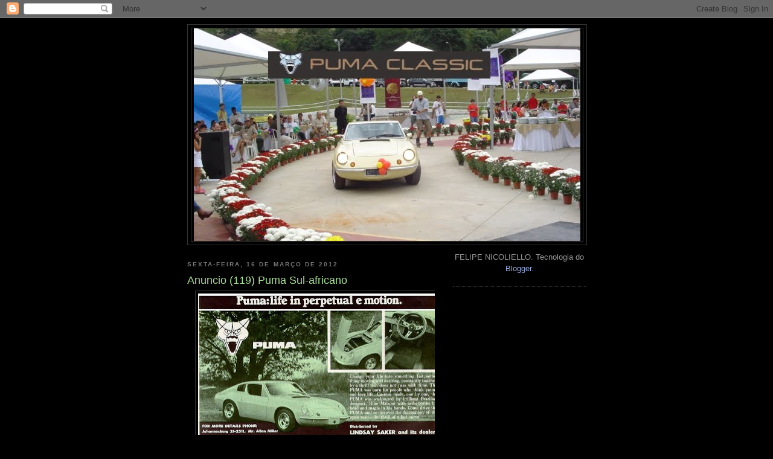

--- FILE ---
content_type: text/html; charset=UTF-8
request_url: https://www.pumaclassic.com.br/2012/03/anuncio-119-puma-sul-africano.html
body_size: 21479
content:
<!DOCTYPE html>
<html dir='ltr'>
<head>
<link href='https://www.blogger.com/static/v1/widgets/2944754296-widget_css_bundle.css' rel='stylesheet' type='text/css'/>
<meta content='text/html; charset=UTF-8' http-equiv='Content-Type'/>
<meta content='blogger' name='generator'/>
<link href='https://www.pumaclassic.com.br/favicon.ico' rel='icon' type='image/x-icon'/>
<link href='http://www.pumaclassic.com.br/2012/03/anuncio-119-puma-sul-africano.html' rel='canonical'/>
<link rel="alternate" type="application/atom+xml" title="Puma Classic - Atom" href="https://www.pumaclassic.com.br/feeds/posts/default" />
<link rel="alternate" type="application/rss+xml" title="Puma Classic - RSS" href="https://www.pumaclassic.com.br/feeds/posts/default?alt=rss" />
<link rel="service.post" type="application/atom+xml" title="Puma Classic - Atom" href="https://www.blogger.com/feeds/7396715818254476928/posts/default" />

<link rel="alternate" type="application/atom+xml" title="Puma Classic - Atom" href="https://www.pumaclassic.com.br/feeds/441856682690585371/comments/default" />
<!--Can't find substitution for tag [blog.ieCssRetrofitLinks]-->
<link href='https://blogger.googleusercontent.com/img/b/R29vZ2xl/AVvXsEi74tAf1ItjJarZ9hffmzMc9xE97HX2nPT9tASwBeTnIRICK4umwqnN1DMbnUvbeAxDQGjCnjI9vURdo1T-rJgRrJSfjYJSzhlmzLXl6Wac2hV3-yxeiRLqJB-9kCYlHtdyeNoPcqUwfEc/s400/Puma_sul-africano_anuncio.JPG' rel='image_src'/>
<meta content='http://www.pumaclassic.com.br/2012/03/anuncio-119-puma-sul-africano.html' property='og:url'/>
<meta content='Anuncio (119) Puma Sul-africano' property='og:title'/>
<meta content='Anuncio do Puma sul-africano quando era fabricado pela Bromer Motor Assemblies, em 1973.  Como vemos, o Puma tinha a pequena lanterna sob os...' property='og:description'/>
<meta content='https://blogger.googleusercontent.com/img/b/R29vZ2xl/AVvXsEi74tAf1ItjJarZ9hffmzMc9xE97HX2nPT9tASwBeTnIRICK4umwqnN1DMbnUvbeAxDQGjCnjI9vURdo1T-rJgRrJSfjYJSzhlmzLXl6Wac2hV3-yxeiRLqJB-9kCYlHtdyeNoPcqUwfEc/w1200-h630-p-k-no-nu/Puma_sul-africano_anuncio.JPG' property='og:image'/>
<title>Puma Classic: Anuncio (119) Puma Sul-africano</title>
<style id='page-skin-1' type='text/css'><!--
/*
-----------------------------------------------
Blogger Template Style
Name:     Minima Black
Date:     26 Feb 2004
Updated by: Blogger Team
----------------------------------------------- */
/* Use this with templates/template-twocol.html */
body {
background:#000000;
margin:0;
color:#cccccc;
font: x-small "Trebuchet MS", Trebuchet, Verdana, Sans-serif;
font-size/* */:/**/small;
font-size: /**/small;
text-align: center;
}
a:link {
color:#99aadd;
text-decoration:none;
}
a:visited {
color:#aa77aa;
text-decoration:none;
}
a:hover {
color:#aadd99;
text-decoration:underline;
}
a img {
border-width:0;
}
/* Header
-----------------------------------------------
*/
#header-wrapper {
width:660px;
margin:0 auto 10px;
border:1px solid #333333;
}
#header-inner {
background-position: center;
margin-left: auto;
margin-right: auto;
}
#header {
margin: 5px;
border: 1px solid #333333;
text-align: center;
color:#cccccc;
}
#header h1 {
margin:5px 5px 0;
padding:15px 20px .25em;
line-height:1.2em;
text-transform:uppercase;
letter-spacing:.2em;
font: normal bold 200% 'Trebuchet MS',Trebuchet,Verdana,Sans-serif;
}
#header a {
color:#cccccc;
text-decoration:none;
}
#header a:hover {
color:#cccccc;
}
#header .description {
margin:0 5px 5px;
padding:0 20px 15px;
max-width:700px;
text-transform:uppercase;
letter-spacing:.2em;
line-height: 1.4em;
font: normal normal 78% 'Trebuchet MS', Trebuchet, Verdana, Sans-serif;
color: #777777;
}
#header img {
margin-left: auto;
margin-right: auto;
}
/* Outer-Wrapper
----------------------------------------------- */
#outer-wrapper {
width: 660px;
margin:0 auto;
padding:10px;
text-align:left;
font: normal normal 100% 'Trebuchet MS',Trebuchet,Verdana,Sans-serif;
}
#main-wrapper {
width: 410px;
float: left;
word-wrap: break-word; /* fix for long text breaking sidebar float in IE */
overflow: hidden;     /* fix for long non-text content breaking IE sidebar float */
}
#sidebar-wrapper {
width: 220px;
float: right;
word-wrap: break-word; /* fix for long text breaking sidebar float in IE */
overflow: hidden;     /* fix for long non-text content breaking IE sidebar float */
}
/* Headings
----------------------------------------------- */
h2 {
margin:1.5em 0 .75em;
font:normal bold 78% 'Trebuchet MS',Trebuchet,Arial,Verdana,Sans-serif;
line-height: 1.4em;
text-transform:uppercase;
letter-spacing:.2em;
color:#777777;
}
/* Posts
-----------------------------------------------
*/
h2.date-header {
margin:1.5em 0 .5em;
}
.post {
margin:.5em 0 1.5em;
border-bottom:1px dotted #333333;
padding-bottom:1.5em;
}
.post h3 {
margin:.25em 0 0;
padding:0 0 4px;
font-size:140%;
font-weight:normal;
line-height:1.4em;
color:#aadd99;
}
.post h3 a, .post h3 a:visited, .post h3 strong {
display:block;
text-decoration:none;
color:#aadd99;
font-weight:bold;
}
.post h3 strong, .post h3 a:hover {
color:#cccccc;
}
.post-body {
margin:0 0 .75em;
line-height:1.6em;
}
.post-body blockquote {
line-height:1.3em;
}
.post-footer {
margin: .75em 0;
color:#777777;
text-transform:uppercase;
letter-spacing:.1em;
font: normal normal 78% 'Trebuchet MS', Trebuchet, Arial, Verdana, Sans-serif;
line-height: 1.4em;
}
.comment-link {
margin-left:.6em;
}
.post img, table.tr-caption-container {
padding:4px;
border:1px solid #333333;
}
.tr-caption-container img {
border: none;
padding: 0;
}
.post blockquote {
margin:1em 20px;
}
.post blockquote p {
margin:.75em 0;
}
/* Comments
----------------------------------------------- */
#comments h4 {
margin:1em 0;
font-weight: bold;
line-height: 1.4em;
text-transform:uppercase;
letter-spacing:.2em;
color: #777777;
}
#comments-block {
margin:1em 0 1.5em;
line-height:1.6em;
}
#comments-block .comment-author {
margin:.5em 0;
}
#comments-block .comment-body {
margin:.25em 0 0;
}
#comments-block .comment-footer {
margin:-.25em 0 2em;
line-height: 1.4em;
text-transform:uppercase;
letter-spacing:.1em;
}
#comments-block .comment-body p {
margin:0 0 .75em;
}
.deleted-comment {
font-style:italic;
color:gray;
}
.feed-links {
clear: both;
line-height: 2.5em;
}
#blog-pager-newer-link {
float: left;
}
#blog-pager-older-link {
float: right;
}
#blog-pager {
text-align: center;
}
/* Sidebar Content
----------------------------------------------- */
.sidebar {
color: #999999;
line-height: 1.5em;
}
.sidebar ul {
list-style:none;
margin:0 0 0;
padding:0 0 0;
}
.sidebar li {
margin:0;
padding-top:0;
padding-right:0;
padding-bottom:.25em;
padding-left:15px;
text-indent:-15px;
line-height:1.5em;
}
.sidebar .widget, .main .widget {
border-bottom:1px dotted #333333;
margin:0 0 1.5em;
padding:0 0 1.5em;
}
.main .Blog {
border-bottom-width: 0;
}
/* Profile
----------------------------------------------- */
.profile-img {
float: left;
margin-top: 0;
margin-right: 5px;
margin-bottom: 5px;
margin-left: 0;
padding: 4px;
border: 1px solid #333333;
}
.profile-data {
margin:0;
text-transform:uppercase;
letter-spacing:.1em;
font: normal normal 78% 'Trebuchet MS', Trebuchet, Arial, Verdana, Sans-serif;
color: #777777;
font-weight: bold;
line-height: 1.6em;
}
.profile-datablock {
margin:.5em 0 .5em;
}
.profile-textblock {
margin: 0.5em 0;
line-height: 1.6em;
}
.profile-link {
font: normal normal 78% 'Trebuchet MS', Trebuchet, Arial, Verdana, Sans-serif;
text-transform: uppercase;
letter-spacing: .1em;
}
/* Footer
----------------------------------------------- */
#footer {
width:660px;
clear:both;
margin:0 auto;
padding-top:15px;
line-height: 1.6em;
text-transform:uppercase;
letter-spacing:.1em;
text-align: center;
}

--></style>
<link href='https://www.blogger.com/dyn-css/authorization.css?targetBlogID=7396715818254476928&amp;zx=4161a17e-725c-403a-b419-f2da6db180e2' media='none' onload='if(media!=&#39;all&#39;)media=&#39;all&#39;' rel='stylesheet'/><noscript><link href='https://www.blogger.com/dyn-css/authorization.css?targetBlogID=7396715818254476928&amp;zx=4161a17e-725c-403a-b419-f2da6db180e2' rel='stylesheet'/></noscript>
<meta name='google-adsense-platform-account' content='ca-host-pub-1556223355139109'/>
<meta name='google-adsense-platform-domain' content='blogspot.com'/>

<!-- data-ad-client=ca-pub-3313895672382833 -->

</head>
<body>
<div class='navbar section' id='navbar'><div class='widget Navbar' data-version='1' id='Navbar1'><script type="text/javascript">
    function setAttributeOnload(object, attribute, val) {
      if(window.addEventListener) {
        window.addEventListener('load',
          function(){ object[attribute] = val; }, false);
      } else {
        window.attachEvent('onload', function(){ object[attribute] = val; });
      }
    }
  </script>
<div id="navbar-iframe-container"></div>
<script type="text/javascript" src="https://apis.google.com/js/platform.js"></script>
<script type="text/javascript">
      gapi.load("gapi.iframes:gapi.iframes.style.bubble", function() {
        if (gapi.iframes && gapi.iframes.getContext) {
          gapi.iframes.getContext().openChild({
              url: 'https://www.blogger.com/navbar/7396715818254476928?po\x3d441856682690585371\x26origin\x3dhttps://www.pumaclassic.com.br',
              where: document.getElementById("navbar-iframe-container"),
              id: "navbar-iframe"
          });
        }
      });
    </script><script type="text/javascript">
(function() {
var script = document.createElement('script');
script.type = 'text/javascript';
script.src = '//pagead2.googlesyndication.com/pagead/js/google_top_exp.js';
var head = document.getElementsByTagName('head')[0];
if (head) {
head.appendChild(script);
}})();
</script>
</div></div>
<div id='outer-wrapper'><div id='wrap2'>
<!-- skip links for text browsers -->
<span id='skiplinks' style='display:none;'>
<a href='#main'>skip to main </a> |
      <a href='#sidebar'>skip to sidebar</a>
</span>
<div id='header-wrapper'>
<div class='header section' id='header'><div class='widget Header' data-version='1' id='Header1'>
<div id='header-inner'>
<a href='https://www.pumaclassic.com.br/' style='display: block'>
<img alt='Puma Classic' height='352px; ' id='Header1_headerimg' src='https://blogger.googleusercontent.com/img/b/R29vZ2xl/AVvXsEgH0QHDY_5bcIVZ7ReidSaW4S7dHVxVV7FizWL4idcwrHY1DoTf0e2wWGHiduO2eMBc9OI0uhns_MqeedKtb_gZGfwnNyqYRkGHnOXgtw25ZMGuN7FEGwrWr2eXSNxIjZML5HKEb2C4QpOE/' style='display: block' width='640px; '/>
</a>
</div>
</div></div>
</div>
<div id='content-wrapper'>
<div id='crosscol-wrapper' style='text-align:center'>
<div class='crosscol no-items section' id='crosscol'></div>
</div>
<div id='main-wrapper'>
<div class='main section' id='main'><div class='widget Blog' data-version='1' id='Blog1'>
<div class='blog-posts hfeed'>

          <div class="date-outer">
        
<h2 class='date-header'><span>sexta-feira, 16 de março de 2012</span></h2>

          <div class="date-posts">
        
<div class='post-outer'>
<div class='post hentry uncustomized-post-template' itemprop='blogPost' itemscope='itemscope' itemtype='http://schema.org/BlogPosting'>
<meta content='https://blogger.googleusercontent.com/img/b/R29vZ2xl/AVvXsEi74tAf1ItjJarZ9hffmzMc9xE97HX2nPT9tASwBeTnIRICK4umwqnN1DMbnUvbeAxDQGjCnjI9vURdo1T-rJgRrJSfjYJSzhlmzLXl6Wac2hV3-yxeiRLqJB-9kCYlHtdyeNoPcqUwfEc/s400/Puma_sul-africano_anuncio.JPG' itemprop='image_url'/>
<meta content='7396715818254476928' itemprop='blogId'/>
<meta content='441856682690585371' itemprop='postId'/>
<a name='441856682690585371'></a>
<h3 class='post-title entry-title' itemprop='name'>
Anuncio (119) Puma Sul-africano
</h3>
<div class='post-header'>
<div class='post-header-line-1'></div>
</div>
<div class='post-body entry-content' id='post-body-441856682690585371' itemprop='description articleBody'>
<div class="separator" style="clear: both; text-align: center;"><a href="https://blogger.googleusercontent.com/img/b/R29vZ2xl/AVvXsEi74tAf1ItjJarZ9hffmzMc9xE97HX2nPT9tASwBeTnIRICK4umwqnN1DMbnUvbeAxDQGjCnjI9vURdo1T-rJgRrJSfjYJSzhlmzLXl6Wac2hV3-yxeiRLqJB-9kCYlHtdyeNoPcqUwfEc/s1600/Puma_sul-africano_anuncio.JPG" imageanchor="1" style="margin-left: 1em; margin-right: 1em;"><img border="0" height="257" src="https://blogger.googleusercontent.com/img/b/R29vZ2xl/AVvXsEi74tAf1ItjJarZ9hffmzMc9xE97HX2nPT9tASwBeTnIRICK4umwqnN1DMbnUvbeAxDQGjCnjI9vURdo1T-rJgRrJSfjYJSzhlmzLXl6Wac2hV3-yxeiRLqJB-9kCYlHtdyeNoPcqUwfEc/s400/Puma_sul-africano_anuncio.JPG" width="400" /></a></div>Anuncio do Puma sul-africano quando era fabricado pela Bromer Motor Assemblies, em 1973.<br />
Como vemos, o Puma tinha a pequena lanterna sob os para-choques dianteiros, que na verdade são refletores, aqui no Brasil conhecidos por "olho de gato", uma obrigação da legislação sul-africana. A informação foi dada pelo meu amigo Armand Botha, que na matéria publicada aqui:&nbsp;<a href="http://www.pumaclassic.com.br/2012/03/puma-de-amigo-armand-botha-2.html">Puma de amigo Armand Botha</a>,&nbsp;mencionei não serem originais, peço desculpas pela falha e será corrigida.
<div style='clear: both;'></div>
</div>
<div class='post-footer'>
<div class='post-footer-line post-footer-line-1'>
<span class='post-author vcard'>
Postado por
<span class='fn' itemprop='author' itemscope='itemscope' itemtype='http://schema.org/Person'>
<span itemprop='name'>Felipe Nicoliello</span>
</span>
</span>
<span class='post-timestamp'>
às
<meta content='http://www.pumaclassic.com.br/2012/03/anuncio-119-puma-sul-africano.html' itemprop='url'/>
<a class='timestamp-link' href='https://www.pumaclassic.com.br/2012/03/anuncio-119-puma-sul-africano.html' rel='bookmark' title='permanent link'><abbr class='published' itemprop='datePublished' title='2012-03-16T21:16:00-03:00'>21:16</abbr></a>
</span>
<span class='post-comment-link'>
</span>
<span class='post-icons'>
<span class='item-action'>
<a href='https://www.blogger.com/email-post/7396715818254476928/441856682690585371' title='Enviar esta postagem'>
<img alt='' class='icon-action' height='13' src='https://resources.blogblog.com/img/icon18_email.gif' width='18'/>
</a>
</span>
<span class='item-control blog-admin pid-459832332'>
<a href='https://www.blogger.com/post-edit.g?blogID=7396715818254476928&postID=441856682690585371&from=pencil' title='Editar post'>
<img alt='' class='icon-action' height='18' src='https://resources.blogblog.com/img/icon18_edit_allbkg.gif' width='18'/>
</a>
</span>
</span>
<div class='post-share-buttons goog-inline-block'>
<a class='goog-inline-block share-button sb-email' href='https://www.blogger.com/share-post.g?blogID=7396715818254476928&postID=441856682690585371&target=email' target='_blank' title='Enviar por e-mail'><span class='share-button-link-text'>Enviar por e-mail</span></a><a class='goog-inline-block share-button sb-blog' href='https://www.blogger.com/share-post.g?blogID=7396715818254476928&postID=441856682690585371&target=blog' onclick='window.open(this.href, "_blank", "height=270,width=475"); return false;' target='_blank' title='Postar no blog!'><span class='share-button-link-text'>Postar no blog!</span></a><a class='goog-inline-block share-button sb-twitter' href='https://www.blogger.com/share-post.g?blogID=7396715818254476928&postID=441856682690585371&target=twitter' target='_blank' title='Compartilhar no X'><span class='share-button-link-text'>Compartilhar no X</span></a><a class='goog-inline-block share-button sb-facebook' href='https://www.blogger.com/share-post.g?blogID=7396715818254476928&postID=441856682690585371&target=facebook' onclick='window.open(this.href, "_blank", "height=430,width=640"); return false;' target='_blank' title='Compartilhar no Facebook'><span class='share-button-link-text'>Compartilhar no Facebook</span></a><a class='goog-inline-block share-button sb-pinterest' href='https://www.blogger.com/share-post.g?blogID=7396715818254476928&postID=441856682690585371&target=pinterest' target='_blank' title='Compartilhar com o Pinterest'><span class='share-button-link-text'>Compartilhar com o Pinterest</span></a>
</div>
</div>
<div class='post-footer-line post-footer-line-2'>
<span class='post-labels'>
Marcadores:
<a href='https://www.pumaclassic.com.br/search/label/Anuncios%20de%20%C3%A9poca' rel='tag'>Anuncios de época</a>
</span>
</div>
<div class='post-footer-line post-footer-line-3'>
<span class='post-location'>
</span>
</div>
</div>
</div>
<div class='comments' id='comments'>
<a name='comments'></a>
<h4>Um comentário:</h4>
<div id='Blog1_comments-block-wrapper'>
<dl class='avatar-comment-indent' id='comments-block'>
<dt class='comment-author ' id='c6193149256211368624'>
<a name='c6193149256211368624'></a>
<div class="avatar-image-container vcard"><span dir="ltr"><a href="https://www.blogger.com/profile/08613418891411191898" target="" rel="nofollow" onclick="" class="avatar-hovercard" id="av-6193149256211368624-08613418891411191898"><img src="https://resources.blogblog.com/img/blank.gif" width="35" height="35" class="delayLoad" style="display: none;" longdesc="//blogger.googleusercontent.com/img/b/R29vZ2xl/AVvXsEiOg3II2zmhl7SxwBicm_7-V6mB47jbV6bPqKRbB3qdQLYSVhQ-CGQm9zPCj8FgaIz6FoXtVBjjC8R2oJCl1WFN5aRqMzSkn02KgOdDWlqox9zLichCU5NhcdA39Mrkqw/s45-c/DSC00310.JPG" alt="" title="Agnaldo Murilo">

<noscript><img src="//blogger.googleusercontent.com/img/b/R29vZ2xl/AVvXsEiOg3II2zmhl7SxwBicm_7-V6mB47jbV6bPqKRbB3qdQLYSVhQ-CGQm9zPCj8FgaIz6FoXtVBjjC8R2oJCl1WFN5aRqMzSkn02KgOdDWlqox9zLichCU5NhcdA39Mrkqw/s45-c/DSC00310.JPG" width="35" height="35" class="photo" alt=""></noscript></a></span></div>
<a href='https://www.blogger.com/profile/08613418891411191898' rel='nofollow'>Agnaldo Murilo</a>
disse...
</dt>
<dd class='comment-body' id='Blog1_cmt-6193149256211368624'>
<p>
Esse é o nosso Mestre Felipe! Apesar de conhecedor profundo da marca, tem humildade para reconhecer equivocos, pedir desculpas e publicar a correção. Admiro de mais a sua dedicação e o seu trabalho.<br />Grande Abraço!!!
</p>
</dd>
<dd class='comment-footer'>
<span class='comment-timestamp'>
<a href='https://www.pumaclassic.com.br/2012/03/anuncio-119-puma-sul-africano.html?showComment=1332082360928#c6193149256211368624' title='comment permalink'>
18 de março de 2012 às 11:52
</a>
<span class='item-control blog-admin pid-9565457'>
<a class='comment-delete' href='https://www.blogger.com/comment/delete/7396715818254476928/6193149256211368624' title='Excluir comentário'>
<img src='https://resources.blogblog.com/img/icon_delete13.gif'/>
</a>
</span>
</span>
</dd>
</dl>
</div>
<p class='comment-footer'>
<a href='https://www.blogger.com/comment/fullpage/post/7396715818254476928/441856682690585371' onclick='javascript:window.open(this.href, "bloggerPopup", "toolbar=0,location=0,statusbar=1,menubar=0,scrollbars=yes,width=640,height=500"); return false;'>Postar um comentário</a>
</p>
</div>
</div>
<div class='inline-ad'>
<script type="text/javascript">
    google_ad_client = "ca-pub-3313895672382833";
    google_ad_host = "ca-host-pub-1556223355139109";
    google_ad_host_channel = "L0007";
    google_ad_slot = "8282281104";
    google_ad_width = 300;
    google_ad_height = 250;
</script>
<!-- pumaclassic_main_Blog1_300x250_as -->
<script type="text/javascript"
src="//pagead2.googlesyndication.com/pagead/show_ads.js">
</script>
</div>

        </div></div>
      
</div>
<div class='blog-pager' id='blog-pager'>
<span id='blog-pager-newer-link'>
<a class='blog-pager-newer-link' href='https://www.pumaclassic.com.br/2012/03/miniatura-puma-autorama-escala-132.html' id='Blog1_blog-pager-newer-link' title='Postagem mais recente'>Postagem mais recente</a>
</span>
<span id='blog-pager-older-link'>
<a class='blog-pager-older-link' href='https://www.pumaclassic.com.br/2012/03/fora-de-area-cg-spider-1000-parece-mas.html' id='Blog1_blog-pager-older-link' title='Postagem mais antiga'>Postagem mais antiga</a>
</span>
<a class='home-link' href='https://www.pumaclassic.com.br/'>Página inicial</a>
</div>
<div class='clear'></div>
<div class='post-feeds'>
<div class='feed-links'>
Assinar:
<a class='feed-link' href='https://www.pumaclassic.com.br/feeds/441856682690585371/comments/default' target='_blank' type='application/atom+xml'>Postar comentários (Atom)</a>
</div>
</div>
</div></div>
</div>
<div id='sidebar-wrapper'>
<div class='sidebar section' id='sidebar'><div class='widget Attribution' data-version='1' id='Attribution1'>
<div class='widget-content' style='text-align: center;'>
FELIPE NICOLIELLO. Tecnologia do <a href='https://www.blogger.com' target='_blank'>Blogger</a>.
</div>
<div class='clear'></div>
</div><div class='widget AdSense' data-version='1' id='AdSense1'>
<div class='widget-content'>
<script type="text/javascript">
    google_ad_client = "ca-pub-3313895672382833";
    google_ad_host = "ca-host-pub-1556223355139109";
    google_ad_host_channel = "L0001";
    google_ad_slot = "3712480709";
    google_ad_width = 250;
    google_ad_height = 250;
</script>
<!-- pumaclassic_sidebar_AdSense1_250x250_as -->
<script type="text/javascript"
src="//pagead2.googlesyndication.com/pagead/show_ads.js">
</script>
<div class='clear'></div>
</div>
</div><div class='widget BlogSearch' data-version='1' id='BlogSearch1'>
<h2 class='title'>Pesquisar este blog</h2>
<div class='widget-content'>
<div id='BlogSearch1_form'>
<form action='https://www.pumaclassic.com.br/search' class='gsc-search-box' target='_top'>
<table cellpadding='0' cellspacing='0' class='gsc-search-box'>
<tbody>
<tr>
<td class='gsc-input'>
<input autocomplete='off' class='gsc-input' name='q' size='10' title='search' type='text' value=''/>
</td>
<td class='gsc-search-button'>
<input class='gsc-search-button' title='search' type='submit' value='Pesquisar'/>
</td>
</tr>
</tbody>
</table>
</form>
</div>
</div>
<div class='clear'></div>
</div>
<div class='widget BlogArchive' data-version='1' id='BlogArchive1'>
<h2>Arquivo do blog</h2>
<div class='widget-content'>
<div id='ArchiveList'>
<div id='BlogArchive1_ArchiveList'>
<ul class='hierarchy'>
<li class='archivedate collapsed'>
<a class='toggle' href='javascript:void(0)'>
<span class='zippy'>

        &#9658;&#160;
      
</span>
</a>
<a class='post-count-link' href='https://www.pumaclassic.com.br/2017/'>
2017
</a>
<span class='post-count' dir='ltr'>(3)</span>
<ul class='hierarchy'>
<li class='archivedate collapsed'>
<a class='toggle' href='javascript:void(0)'>
<span class='zippy'>

        &#9658;&#160;
      
</span>
</a>
<a class='post-count-link' href='https://www.pumaclassic.com.br/2017/07/'>
julho
</a>
<span class='post-count' dir='ltr'>(1)</span>
</li>
</ul>
<ul class='hierarchy'>
<li class='archivedate collapsed'>
<a class='toggle' href='javascript:void(0)'>
<span class='zippy'>

        &#9658;&#160;
      
</span>
</a>
<a class='post-count-link' href='https://www.pumaclassic.com.br/2017/06/'>
junho
</a>
<span class='post-count' dir='ltr'>(1)</span>
</li>
</ul>
<ul class='hierarchy'>
<li class='archivedate collapsed'>
<a class='toggle' href='javascript:void(0)'>
<span class='zippy'>

        &#9658;&#160;
      
</span>
</a>
<a class='post-count-link' href='https://www.pumaclassic.com.br/2017/04/'>
abril
</a>
<span class='post-count' dir='ltr'>(1)</span>
</li>
</ul>
</li>
</ul>
<ul class='hierarchy'>
<li class='archivedate collapsed'>
<a class='toggle' href='javascript:void(0)'>
<span class='zippy'>

        &#9658;&#160;
      
</span>
</a>
<a class='post-count-link' href='https://www.pumaclassic.com.br/2016/'>
2016
</a>
<span class='post-count' dir='ltr'>(28)</span>
<ul class='hierarchy'>
<li class='archivedate collapsed'>
<a class='toggle' href='javascript:void(0)'>
<span class='zippy'>

        &#9658;&#160;
      
</span>
</a>
<a class='post-count-link' href='https://www.pumaclassic.com.br/2016/12/'>
dezembro
</a>
<span class='post-count' dir='ltr'>(7)</span>
</li>
</ul>
<ul class='hierarchy'>
<li class='archivedate collapsed'>
<a class='toggle' href='javascript:void(0)'>
<span class='zippy'>

        &#9658;&#160;
      
</span>
</a>
<a class='post-count-link' href='https://www.pumaclassic.com.br/2016/10/'>
outubro
</a>
<span class='post-count' dir='ltr'>(3)</span>
</li>
</ul>
<ul class='hierarchy'>
<li class='archivedate collapsed'>
<a class='toggle' href='javascript:void(0)'>
<span class='zippy'>

        &#9658;&#160;
      
</span>
</a>
<a class='post-count-link' href='https://www.pumaclassic.com.br/2016/09/'>
setembro
</a>
<span class='post-count' dir='ltr'>(1)</span>
</li>
</ul>
<ul class='hierarchy'>
<li class='archivedate collapsed'>
<a class='toggle' href='javascript:void(0)'>
<span class='zippy'>

        &#9658;&#160;
      
</span>
</a>
<a class='post-count-link' href='https://www.pumaclassic.com.br/2016/08/'>
agosto
</a>
<span class='post-count' dir='ltr'>(2)</span>
</li>
</ul>
<ul class='hierarchy'>
<li class='archivedate collapsed'>
<a class='toggle' href='javascript:void(0)'>
<span class='zippy'>

        &#9658;&#160;
      
</span>
</a>
<a class='post-count-link' href='https://www.pumaclassic.com.br/2016/06/'>
junho
</a>
<span class='post-count' dir='ltr'>(2)</span>
</li>
</ul>
<ul class='hierarchy'>
<li class='archivedate collapsed'>
<a class='toggle' href='javascript:void(0)'>
<span class='zippy'>

        &#9658;&#160;
      
</span>
</a>
<a class='post-count-link' href='https://www.pumaclassic.com.br/2016/04/'>
abril
</a>
<span class='post-count' dir='ltr'>(2)</span>
</li>
</ul>
<ul class='hierarchy'>
<li class='archivedate collapsed'>
<a class='toggle' href='javascript:void(0)'>
<span class='zippy'>

        &#9658;&#160;
      
</span>
</a>
<a class='post-count-link' href='https://www.pumaclassic.com.br/2016/03/'>
março
</a>
<span class='post-count' dir='ltr'>(5)</span>
</li>
</ul>
<ul class='hierarchy'>
<li class='archivedate collapsed'>
<a class='toggle' href='javascript:void(0)'>
<span class='zippy'>

        &#9658;&#160;
      
</span>
</a>
<a class='post-count-link' href='https://www.pumaclassic.com.br/2016/02/'>
fevereiro
</a>
<span class='post-count' dir='ltr'>(5)</span>
</li>
</ul>
<ul class='hierarchy'>
<li class='archivedate collapsed'>
<a class='toggle' href='javascript:void(0)'>
<span class='zippy'>

        &#9658;&#160;
      
</span>
</a>
<a class='post-count-link' href='https://www.pumaclassic.com.br/2016/01/'>
janeiro
</a>
<span class='post-count' dir='ltr'>(1)</span>
</li>
</ul>
</li>
</ul>
<ul class='hierarchy'>
<li class='archivedate collapsed'>
<a class='toggle' href='javascript:void(0)'>
<span class='zippy'>

        &#9658;&#160;
      
</span>
</a>
<a class='post-count-link' href='https://www.pumaclassic.com.br/2015/'>
2015
</a>
<span class='post-count' dir='ltr'>(59)</span>
<ul class='hierarchy'>
<li class='archivedate collapsed'>
<a class='toggle' href='javascript:void(0)'>
<span class='zippy'>

        &#9658;&#160;
      
</span>
</a>
<a class='post-count-link' href='https://www.pumaclassic.com.br/2015/12/'>
dezembro
</a>
<span class='post-count' dir='ltr'>(8)</span>
</li>
</ul>
<ul class='hierarchy'>
<li class='archivedate collapsed'>
<a class='toggle' href='javascript:void(0)'>
<span class='zippy'>

        &#9658;&#160;
      
</span>
</a>
<a class='post-count-link' href='https://www.pumaclassic.com.br/2015/11/'>
novembro
</a>
<span class='post-count' dir='ltr'>(1)</span>
</li>
</ul>
<ul class='hierarchy'>
<li class='archivedate collapsed'>
<a class='toggle' href='javascript:void(0)'>
<span class='zippy'>

        &#9658;&#160;
      
</span>
</a>
<a class='post-count-link' href='https://www.pumaclassic.com.br/2015/10/'>
outubro
</a>
<span class='post-count' dir='ltr'>(9)</span>
</li>
</ul>
<ul class='hierarchy'>
<li class='archivedate collapsed'>
<a class='toggle' href='javascript:void(0)'>
<span class='zippy'>

        &#9658;&#160;
      
</span>
</a>
<a class='post-count-link' href='https://www.pumaclassic.com.br/2015/09/'>
setembro
</a>
<span class='post-count' dir='ltr'>(7)</span>
</li>
</ul>
<ul class='hierarchy'>
<li class='archivedate collapsed'>
<a class='toggle' href='javascript:void(0)'>
<span class='zippy'>

        &#9658;&#160;
      
</span>
</a>
<a class='post-count-link' href='https://www.pumaclassic.com.br/2015/08/'>
agosto
</a>
<span class='post-count' dir='ltr'>(1)</span>
</li>
</ul>
<ul class='hierarchy'>
<li class='archivedate collapsed'>
<a class='toggle' href='javascript:void(0)'>
<span class='zippy'>

        &#9658;&#160;
      
</span>
</a>
<a class='post-count-link' href='https://www.pumaclassic.com.br/2015/07/'>
julho
</a>
<span class='post-count' dir='ltr'>(1)</span>
</li>
</ul>
<ul class='hierarchy'>
<li class='archivedate collapsed'>
<a class='toggle' href='javascript:void(0)'>
<span class='zippy'>

        &#9658;&#160;
      
</span>
</a>
<a class='post-count-link' href='https://www.pumaclassic.com.br/2015/06/'>
junho
</a>
<span class='post-count' dir='ltr'>(4)</span>
</li>
</ul>
<ul class='hierarchy'>
<li class='archivedate collapsed'>
<a class='toggle' href='javascript:void(0)'>
<span class='zippy'>

        &#9658;&#160;
      
</span>
</a>
<a class='post-count-link' href='https://www.pumaclassic.com.br/2015/05/'>
maio
</a>
<span class='post-count' dir='ltr'>(8)</span>
</li>
</ul>
<ul class='hierarchy'>
<li class='archivedate collapsed'>
<a class='toggle' href='javascript:void(0)'>
<span class='zippy'>

        &#9658;&#160;
      
</span>
</a>
<a class='post-count-link' href='https://www.pumaclassic.com.br/2015/04/'>
abril
</a>
<span class='post-count' dir='ltr'>(7)</span>
</li>
</ul>
<ul class='hierarchy'>
<li class='archivedate collapsed'>
<a class='toggle' href='javascript:void(0)'>
<span class='zippy'>

        &#9658;&#160;
      
</span>
</a>
<a class='post-count-link' href='https://www.pumaclassic.com.br/2015/03/'>
março
</a>
<span class='post-count' dir='ltr'>(8)</span>
</li>
</ul>
<ul class='hierarchy'>
<li class='archivedate collapsed'>
<a class='toggle' href='javascript:void(0)'>
<span class='zippy'>

        &#9658;&#160;
      
</span>
</a>
<a class='post-count-link' href='https://www.pumaclassic.com.br/2015/02/'>
fevereiro
</a>
<span class='post-count' dir='ltr'>(2)</span>
</li>
</ul>
<ul class='hierarchy'>
<li class='archivedate collapsed'>
<a class='toggle' href='javascript:void(0)'>
<span class='zippy'>

        &#9658;&#160;
      
</span>
</a>
<a class='post-count-link' href='https://www.pumaclassic.com.br/2015/01/'>
janeiro
</a>
<span class='post-count' dir='ltr'>(3)</span>
</li>
</ul>
</li>
</ul>
<ul class='hierarchy'>
<li class='archivedate collapsed'>
<a class='toggle' href='javascript:void(0)'>
<span class='zippy'>

        &#9658;&#160;
      
</span>
</a>
<a class='post-count-link' href='https://www.pumaclassic.com.br/2014/'>
2014
</a>
<span class='post-count' dir='ltr'>(112)</span>
<ul class='hierarchy'>
<li class='archivedate collapsed'>
<a class='toggle' href='javascript:void(0)'>
<span class='zippy'>

        &#9658;&#160;
      
</span>
</a>
<a class='post-count-link' href='https://www.pumaclassic.com.br/2014/12/'>
dezembro
</a>
<span class='post-count' dir='ltr'>(6)</span>
</li>
</ul>
<ul class='hierarchy'>
<li class='archivedate collapsed'>
<a class='toggle' href='javascript:void(0)'>
<span class='zippy'>

        &#9658;&#160;
      
</span>
</a>
<a class='post-count-link' href='https://www.pumaclassic.com.br/2014/11/'>
novembro
</a>
<span class='post-count' dir='ltr'>(6)</span>
</li>
</ul>
<ul class='hierarchy'>
<li class='archivedate collapsed'>
<a class='toggle' href='javascript:void(0)'>
<span class='zippy'>

        &#9658;&#160;
      
</span>
</a>
<a class='post-count-link' href='https://www.pumaclassic.com.br/2014/10/'>
outubro
</a>
<span class='post-count' dir='ltr'>(23)</span>
</li>
</ul>
<ul class='hierarchy'>
<li class='archivedate collapsed'>
<a class='toggle' href='javascript:void(0)'>
<span class='zippy'>

        &#9658;&#160;
      
</span>
</a>
<a class='post-count-link' href='https://www.pumaclassic.com.br/2014/09/'>
setembro
</a>
<span class='post-count' dir='ltr'>(7)</span>
</li>
</ul>
<ul class='hierarchy'>
<li class='archivedate collapsed'>
<a class='toggle' href='javascript:void(0)'>
<span class='zippy'>

        &#9658;&#160;
      
</span>
</a>
<a class='post-count-link' href='https://www.pumaclassic.com.br/2014/08/'>
agosto
</a>
<span class='post-count' dir='ltr'>(7)</span>
</li>
</ul>
<ul class='hierarchy'>
<li class='archivedate collapsed'>
<a class='toggle' href='javascript:void(0)'>
<span class='zippy'>

        &#9658;&#160;
      
</span>
</a>
<a class='post-count-link' href='https://www.pumaclassic.com.br/2014/07/'>
julho
</a>
<span class='post-count' dir='ltr'>(10)</span>
</li>
</ul>
<ul class='hierarchy'>
<li class='archivedate collapsed'>
<a class='toggle' href='javascript:void(0)'>
<span class='zippy'>

        &#9658;&#160;
      
</span>
</a>
<a class='post-count-link' href='https://www.pumaclassic.com.br/2014/06/'>
junho
</a>
<span class='post-count' dir='ltr'>(2)</span>
</li>
</ul>
<ul class='hierarchy'>
<li class='archivedate collapsed'>
<a class='toggle' href='javascript:void(0)'>
<span class='zippy'>

        &#9658;&#160;
      
</span>
</a>
<a class='post-count-link' href='https://www.pumaclassic.com.br/2014/04/'>
abril
</a>
<span class='post-count' dir='ltr'>(14)</span>
</li>
</ul>
<ul class='hierarchy'>
<li class='archivedate collapsed'>
<a class='toggle' href='javascript:void(0)'>
<span class='zippy'>

        &#9658;&#160;
      
</span>
</a>
<a class='post-count-link' href='https://www.pumaclassic.com.br/2014/03/'>
março
</a>
<span class='post-count' dir='ltr'>(15)</span>
</li>
</ul>
<ul class='hierarchy'>
<li class='archivedate collapsed'>
<a class='toggle' href='javascript:void(0)'>
<span class='zippy'>

        &#9658;&#160;
      
</span>
</a>
<a class='post-count-link' href='https://www.pumaclassic.com.br/2014/02/'>
fevereiro
</a>
<span class='post-count' dir='ltr'>(12)</span>
</li>
</ul>
<ul class='hierarchy'>
<li class='archivedate collapsed'>
<a class='toggle' href='javascript:void(0)'>
<span class='zippy'>

        &#9658;&#160;
      
</span>
</a>
<a class='post-count-link' href='https://www.pumaclassic.com.br/2014/01/'>
janeiro
</a>
<span class='post-count' dir='ltr'>(10)</span>
</li>
</ul>
</li>
</ul>
<ul class='hierarchy'>
<li class='archivedate collapsed'>
<a class='toggle' href='javascript:void(0)'>
<span class='zippy'>

        &#9658;&#160;
      
</span>
</a>
<a class='post-count-link' href='https://www.pumaclassic.com.br/2013/'>
2013
</a>
<span class='post-count' dir='ltr'>(306)</span>
<ul class='hierarchy'>
<li class='archivedate collapsed'>
<a class='toggle' href='javascript:void(0)'>
<span class='zippy'>

        &#9658;&#160;
      
</span>
</a>
<a class='post-count-link' href='https://www.pumaclassic.com.br/2013/12/'>
dezembro
</a>
<span class='post-count' dir='ltr'>(14)</span>
</li>
</ul>
<ul class='hierarchy'>
<li class='archivedate collapsed'>
<a class='toggle' href='javascript:void(0)'>
<span class='zippy'>

        &#9658;&#160;
      
</span>
</a>
<a class='post-count-link' href='https://www.pumaclassic.com.br/2013/11/'>
novembro
</a>
<span class='post-count' dir='ltr'>(28)</span>
</li>
</ul>
<ul class='hierarchy'>
<li class='archivedate collapsed'>
<a class='toggle' href='javascript:void(0)'>
<span class='zippy'>

        &#9658;&#160;
      
</span>
</a>
<a class='post-count-link' href='https://www.pumaclassic.com.br/2013/10/'>
outubro
</a>
<span class='post-count' dir='ltr'>(28)</span>
</li>
</ul>
<ul class='hierarchy'>
<li class='archivedate collapsed'>
<a class='toggle' href='javascript:void(0)'>
<span class='zippy'>

        &#9658;&#160;
      
</span>
</a>
<a class='post-count-link' href='https://www.pumaclassic.com.br/2013/09/'>
setembro
</a>
<span class='post-count' dir='ltr'>(20)</span>
</li>
</ul>
<ul class='hierarchy'>
<li class='archivedate collapsed'>
<a class='toggle' href='javascript:void(0)'>
<span class='zippy'>

        &#9658;&#160;
      
</span>
</a>
<a class='post-count-link' href='https://www.pumaclassic.com.br/2013/08/'>
agosto
</a>
<span class='post-count' dir='ltr'>(26)</span>
</li>
</ul>
<ul class='hierarchy'>
<li class='archivedate collapsed'>
<a class='toggle' href='javascript:void(0)'>
<span class='zippy'>

        &#9658;&#160;
      
</span>
</a>
<a class='post-count-link' href='https://www.pumaclassic.com.br/2013/07/'>
julho
</a>
<span class='post-count' dir='ltr'>(32)</span>
</li>
</ul>
<ul class='hierarchy'>
<li class='archivedate collapsed'>
<a class='toggle' href='javascript:void(0)'>
<span class='zippy'>

        &#9658;&#160;
      
</span>
</a>
<a class='post-count-link' href='https://www.pumaclassic.com.br/2013/06/'>
junho
</a>
<span class='post-count' dir='ltr'>(40)</span>
</li>
</ul>
<ul class='hierarchy'>
<li class='archivedate collapsed'>
<a class='toggle' href='javascript:void(0)'>
<span class='zippy'>

        &#9658;&#160;
      
</span>
</a>
<a class='post-count-link' href='https://www.pumaclassic.com.br/2013/05/'>
maio
</a>
<span class='post-count' dir='ltr'>(26)</span>
</li>
</ul>
<ul class='hierarchy'>
<li class='archivedate collapsed'>
<a class='toggle' href='javascript:void(0)'>
<span class='zippy'>

        &#9658;&#160;
      
</span>
</a>
<a class='post-count-link' href='https://www.pumaclassic.com.br/2013/04/'>
abril
</a>
<span class='post-count' dir='ltr'>(19)</span>
</li>
</ul>
<ul class='hierarchy'>
<li class='archivedate collapsed'>
<a class='toggle' href='javascript:void(0)'>
<span class='zippy'>

        &#9658;&#160;
      
</span>
</a>
<a class='post-count-link' href='https://www.pumaclassic.com.br/2013/03/'>
março
</a>
<span class='post-count' dir='ltr'>(33)</span>
</li>
</ul>
<ul class='hierarchy'>
<li class='archivedate collapsed'>
<a class='toggle' href='javascript:void(0)'>
<span class='zippy'>

        &#9658;&#160;
      
</span>
</a>
<a class='post-count-link' href='https://www.pumaclassic.com.br/2013/02/'>
fevereiro
</a>
<span class='post-count' dir='ltr'>(8)</span>
</li>
</ul>
<ul class='hierarchy'>
<li class='archivedate collapsed'>
<a class='toggle' href='javascript:void(0)'>
<span class='zippy'>

        &#9658;&#160;
      
</span>
</a>
<a class='post-count-link' href='https://www.pumaclassic.com.br/2013/01/'>
janeiro
</a>
<span class='post-count' dir='ltr'>(32)</span>
</li>
</ul>
</li>
</ul>
<ul class='hierarchy'>
<li class='archivedate expanded'>
<a class='toggle' href='javascript:void(0)'>
<span class='zippy toggle-open'>

        &#9660;&#160;
      
</span>
</a>
<a class='post-count-link' href='https://www.pumaclassic.com.br/2012/'>
2012
</a>
<span class='post-count' dir='ltr'>(568)</span>
<ul class='hierarchy'>
<li class='archivedate collapsed'>
<a class='toggle' href='javascript:void(0)'>
<span class='zippy'>

        &#9658;&#160;
      
</span>
</a>
<a class='post-count-link' href='https://www.pumaclassic.com.br/2012/12/'>
dezembro
</a>
<span class='post-count' dir='ltr'>(43)</span>
</li>
</ul>
<ul class='hierarchy'>
<li class='archivedate collapsed'>
<a class='toggle' href='javascript:void(0)'>
<span class='zippy'>

        &#9658;&#160;
      
</span>
</a>
<a class='post-count-link' href='https://www.pumaclassic.com.br/2012/11/'>
novembro
</a>
<span class='post-count' dir='ltr'>(38)</span>
</li>
</ul>
<ul class='hierarchy'>
<li class='archivedate collapsed'>
<a class='toggle' href='javascript:void(0)'>
<span class='zippy'>

        &#9658;&#160;
      
</span>
</a>
<a class='post-count-link' href='https://www.pumaclassic.com.br/2012/10/'>
outubro
</a>
<span class='post-count' dir='ltr'>(52)</span>
</li>
</ul>
<ul class='hierarchy'>
<li class='archivedate collapsed'>
<a class='toggle' href='javascript:void(0)'>
<span class='zippy'>

        &#9658;&#160;
      
</span>
</a>
<a class='post-count-link' href='https://www.pumaclassic.com.br/2012/09/'>
setembro
</a>
<span class='post-count' dir='ltr'>(46)</span>
</li>
</ul>
<ul class='hierarchy'>
<li class='archivedate collapsed'>
<a class='toggle' href='javascript:void(0)'>
<span class='zippy'>

        &#9658;&#160;
      
</span>
</a>
<a class='post-count-link' href='https://www.pumaclassic.com.br/2012/08/'>
agosto
</a>
<span class='post-count' dir='ltr'>(27)</span>
</li>
</ul>
<ul class='hierarchy'>
<li class='archivedate collapsed'>
<a class='toggle' href='javascript:void(0)'>
<span class='zippy'>

        &#9658;&#160;
      
</span>
</a>
<a class='post-count-link' href='https://www.pumaclassic.com.br/2012/07/'>
julho
</a>
<span class='post-count' dir='ltr'>(76)</span>
</li>
</ul>
<ul class='hierarchy'>
<li class='archivedate collapsed'>
<a class='toggle' href='javascript:void(0)'>
<span class='zippy'>

        &#9658;&#160;
      
</span>
</a>
<a class='post-count-link' href='https://www.pumaclassic.com.br/2012/06/'>
junho
</a>
<span class='post-count' dir='ltr'>(62)</span>
</li>
</ul>
<ul class='hierarchy'>
<li class='archivedate collapsed'>
<a class='toggle' href='javascript:void(0)'>
<span class='zippy'>

        &#9658;&#160;
      
</span>
</a>
<a class='post-count-link' href='https://www.pumaclassic.com.br/2012/05/'>
maio
</a>
<span class='post-count' dir='ltr'>(48)</span>
</li>
</ul>
<ul class='hierarchy'>
<li class='archivedate collapsed'>
<a class='toggle' href='javascript:void(0)'>
<span class='zippy'>

        &#9658;&#160;
      
</span>
</a>
<a class='post-count-link' href='https://www.pumaclassic.com.br/2012/04/'>
abril
</a>
<span class='post-count' dir='ltr'>(47)</span>
</li>
</ul>
<ul class='hierarchy'>
<li class='archivedate expanded'>
<a class='toggle' href='javascript:void(0)'>
<span class='zippy toggle-open'>

        &#9660;&#160;
      
</span>
</a>
<a class='post-count-link' href='https://www.pumaclassic.com.br/2012/03/'>
março
</a>
<span class='post-count' dir='ltr'>(53)</span>
<ul class='posts'>
<li><a href='https://www.pumaclassic.com.br/2012/03/projeto-puma-gte-1977.html'>Projeto Puma GTE 1977</a></li>
<li><a href='https://www.pumaclassic.com.br/2012/03/foto-do-dia-pequeno-pumeiro.html'>Foto do dia - Pequeno Pumeiro</a></li>
<li><a href='https://www.pumaclassic.com.br/2012/03/revestimentos-laterais-traseiros-gte.html'>Revestimentos laterais traseiros GTE após 1976</a></li>
<li><a href='https://www.pumaclassic.com.br/2012/03/escapamento-volta-do-kadron-2-ecoscap.html'>Escapamento - A volta do Kadron (2) EcoScap</a></li>
<li><a href='https://www.pumaclassic.com.br/2012/03/anuncio-121-panther-volantes-e-espelho.html'>Anuncio (121) Panther Volantes e Espelho</a></li>
<li><a href='https://www.pumaclassic.com.br/2012/03/puma-de-amigo-gte-1978-prata.html'>Puma de amigo - GTE 1978 Prata</a></li>
<li><a href='https://www.pumaclassic.com.br/2012/03/anuncio-120-dragster-1976.html'>Anuncio (120) Dragster 1976</a></li>
<li><a href='https://www.pumaclassic.com.br/2012/03/artigo-49-agio-na-aquisicao-puma.html'>Artigo (49) Ágio na aquisição Puma</a></li>
<li><a href='https://www.pumaclassic.com.br/2012/03/puma-gts-1979-leilao.html'>Puma GTS 1979 Leilão</a></li>
<li><a href='https://www.pumaclassic.com.br/2012/03/puma-de-corrida.html'>Puma de corrida</a></li>
<li><a href='https://www.pumaclassic.com.br/2012/03/eventos-retro-classic-em-stuttgart.html'>Eventos - Retro Classics em Stuttgart</a></li>
<li><a href='https://www.pumaclassic.com.br/2012/03/bolha-dos-farois.html'>Bolha dos faróis</a></li>
<li><a href='https://www.pumaclassic.com.br/2012/03/foto-do-dia-puma-gt-1500.html'>Foto do dia - Puma GT 1500</a></li>
<li><a href='https://www.pumaclassic.com.br/2012/03/informativo.html'>Informativo</a></li>
<li><a href='https://www.pumaclassic.com.br/2012/03/vista-aerea-repouso-da-feras.html'>Vista Aérea - Repouso da feras</a></li>
<li><a href='https://www.pumaclassic.com.br/2012/03/barra-de-seguranca-do-puma-gti-gtc_663.html'>Barra de Segurança do Puma GTI / GTC</a></li>
<li><a href='https://www.pumaclassic.com.br/2011/05/detalhe-de-carroceria-1975.html'>Detalhe de carroceria 1975 - Capô dianteiro e porta</a></li>
<li><a href='https://www.pumaclassic.com.br/2012/03/painel-puma-gt-1968.html'>Painel Puma GT 1968</a></li>
<li><a href='https://www.pumaclassic.com.br/2012/03/eventos-rallye-vinhedo-73-raid-do-mg.html'>Eventos - Rallye Vinhedo - 73&#176; Raid do MG Club do ...</a></li>
<li><a href='https://www.pumaclassic.com.br/2012/03/puma-pelo-mundo-gti-1984-3.html'>Puma pelo mundo - GTI 1984 (3)</a></li>
<li><a href='https://www.pumaclassic.com.br/2012/03/miniatura-puma-autorama-escala-132.html'>Miniatura Puma - Autorama Escala 1:32</a></li>
<li><a href='https://www.pumaclassic.com.br/2012/03/anuncio-119-puma-sul-africano.html'>Anuncio (119) Puma Sul-africano</a></li>
<li><a href='https://www.pumaclassic.com.br/2012/03/fora-de-area-cg-spider-1000-parece-mas.html'>Fora de área - CG Spider 1000  Parece mas não é</a></li>
<li><a href='https://www.pumaclassic.com.br/2012/03/reportagens-car-and-driver.html'>Reportagens - Car and Driver</a></li>
<li><a href='https://www.pumaclassic.com.br/2012/03/puma-pelo-mundo-gti-1984-2.html'>Puma pelo mundo - GTI 1984 (2)</a></li>
<li><a href='https://www.pumaclassic.com.br/2012/03/puma-pelo-mundo-gti-1984.html'>Puma pelo mundo - GTI 1984</a></li>
<li><a href='https://www.pumaclassic.com.br/2012/03/eventos-auto-show-collection-2012-2.html'>Eventos - Auto Show Collection 2012 (2)</a></li>
<li><a href='https://www.pumaclassic.com.br/2012/03/puma-de-amigo-armand-botha-2.html'>Puma de Amigo - Armand Botha (2)</a></li>
<li><a href='https://www.pumaclassic.com.br/2012/03/onde-esta-o-pumawally_12.html'>Onde está o PumaWally?</a></li>
<li><a href='https://www.pumaclassic.com.br/2012/03/mundo-animal-leon.html'>Mundo Animal - Leon</a></li>
<li><a href='https://www.pumaclassic.com.br/2012/03/foto-do-dia-gte-1600s-1970.html'>Foto do dia - GTE 1600S 1970</a></li>
<li><a href='https://www.pumaclassic.com.br/2012/03/puma-de-amigo-gte-1972-hot-de-epoca.html'>Puma de amigo - GTE 1972 Hot de Época</a></li>
<li><a href='https://www.pumaclassic.com.br/2012/03/foto-de-epoca-gte-1974-bege-alabastro.html'>Foto de época - GTE 1974 Bege Alabastro</a></li>
<li><a href='https://www.pumaclassic.com.br/2012/03/puma-de-amigo-gts-1978-prata.html'>Puma de amigo - GTS 1978 prata</a></li>
<li><a href='https://www.pumaclassic.com.br/2012/03/mais-um-gtb-mustang.html'>MENOS UM - GTB Mustang</a></li>
<li><a href='https://www.pumaclassic.com.br/2012/03/fusca-abandonado.html'>Fusca abandonado</a></li>
<li><a href='https://www.pumaclassic.com.br/2012/03/dia-internacional-da-mulher.html'>Dia Internacional da Mulher</a></li>
<li><a href='https://www.pumaclassic.com.br/2012/03/foto-de-epoca-gtc.html'>Foto de época - GTC</a></li>
<li><a href='https://www.pumaclassic.com.br/2012/03/puma-pelo-mundo.html'>Puma pelo mundo</a></li>
<li><a href='https://www.pumaclassic.com.br/2012/03/sessao-tela-puma-10.html'>Sessão Tela Puma (10)</a></li>
<li><a href='https://www.pumaclassic.com.br/2012/03/homenagem-andre-burity.html'>Homenagem à André Burity</a></li>
<li><a href='https://www.pumaclassic.com.br/2012/03/reportagens-puma-papou-tudo-em-salvador.html'>Reportagens - Puma &quot;Papou Tudo em Salvador&quot;</a></li>
<li><a href='https://www.pumaclassic.com.br/2012/03/homenagem-lulu-geladeira.html'>Homenagem à Lulu Geladeira</a></li>
<li><a href='https://www.pumaclassic.com.br/2012/03/desrespeito-placa-preta-renault-4-cv.html'>Desrespeito - Placa preta - Renault 4 CV</a></li>
<li><a href='https://www.pumaclassic.com.br/2012/03/eventos-estacao-da-luz-marco-2012.html'>Eventos - Estação da Luz - Março 2012</a></li>
<li><a href='https://www.pumaclassic.com.br/2012/03/onde-esta-o-pumawally.html'>Onde está o PumaWally?</a></li>
<li><a href='https://www.pumaclassic.com.br/2012/03/programacao-na-telinha-vrum.html'>Programação na telinha - VRUM</a></li>
<li><a href='https://www.pumaclassic.com.br/2012/03/comparativo-puma-traseira-de-1968-1976_02.html'>Comparativo Puma - Traseira de 1968 a 1976 1a. sér...</a></li>
<li><a href='https://www.pumaclassic.com.br/2012/03/comparativo-puma-traseira-de-1968-1976.html'>Comparativo Puma - Traseira de 1968 a 1976 1a. série</a></li>
<li><a href='https://www.pumaclassic.com.br/2012/03/vista-aerea-gts-1980.html'>Vista Aérea - GTS 1980</a></li>
<li><a href='https://www.pumaclassic.com.br/2012/03/comparativo-puma-traseira-de-1968-1980.html'>Comparativo Puma - Traseira de 1968 a 1980</a></li>
<li><a href='https://www.pumaclassic.com.br/2012/03/vista-aerea-gts-1979-guaruja.html'>Vista Aérea - GTS 1979 - Guarujá</a></li>
<li><a href='https://www.pumaclassic.com.br/2012/03/pumaarts.html'>Puma+Arts</a></li>
</ul>
</li>
</ul>
<ul class='hierarchy'>
<li class='archivedate collapsed'>
<a class='toggle' href='javascript:void(0)'>
<span class='zippy'>

        &#9658;&#160;
      
</span>
</a>
<a class='post-count-link' href='https://www.pumaclassic.com.br/2012/02/'>
fevereiro
</a>
<span class='post-count' dir='ltr'>(59)</span>
</li>
</ul>
<ul class='hierarchy'>
<li class='archivedate collapsed'>
<a class='toggle' href='javascript:void(0)'>
<span class='zippy'>

        &#9658;&#160;
      
</span>
</a>
<a class='post-count-link' href='https://www.pumaclassic.com.br/2012/01/'>
janeiro
</a>
<span class='post-count' dir='ltr'>(17)</span>
</li>
</ul>
</li>
</ul>
<ul class='hierarchy'>
<li class='archivedate collapsed'>
<a class='toggle' href='javascript:void(0)'>
<span class='zippy'>

        &#9658;&#160;
      
</span>
</a>
<a class='post-count-link' href='https://www.pumaclassic.com.br/2011/'>
2011
</a>
<span class='post-count' dir='ltr'>(614)</span>
<ul class='hierarchy'>
<li class='archivedate collapsed'>
<a class='toggle' href='javascript:void(0)'>
<span class='zippy'>

        &#9658;&#160;
      
</span>
</a>
<a class='post-count-link' href='https://www.pumaclassic.com.br/2011/12/'>
dezembro
</a>
<span class='post-count' dir='ltr'>(47)</span>
</li>
</ul>
<ul class='hierarchy'>
<li class='archivedate collapsed'>
<a class='toggle' href='javascript:void(0)'>
<span class='zippy'>

        &#9658;&#160;
      
</span>
</a>
<a class='post-count-link' href='https://www.pumaclassic.com.br/2011/11/'>
novembro
</a>
<span class='post-count' dir='ltr'>(52)</span>
</li>
</ul>
<ul class='hierarchy'>
<li class='archivedate collapsed'>
<a class='toggle' href='javascript:void(0)'>
<span class='zippy'>

        &#9658;&#160;
      
</span>
</a>
<a class='post-count-link' href='https://www.pumaclassic.com.br/2011/10/'>
outubro
</a>
<span class='post-count' dir='ltr'>(49)</span>
</li>
</ul>
<ul class='hierarchy'>
<li class='archivedate collapsed'>
<a class='toggle' href='javascript:void(0)'>
<span class='zippy'>

        &#9658;&#160;
      
</span>
</a>
<a class='post-count-link' href='https://www.pumaclassic.com.br/2011/09/'>
setembro
</a>
<span class='post-count' dir='ltr'>(61)</span>
</li>
</ul>
<ul class='hierarchy'>
<li class='archivedate collapsed'>
<a class='toggle' href='javascript:void(0)'>
<span class='zippy'>

        &#9658;&#160;
      
</span>
</a>
<a class='post-count-link' href='https://www.pumaclassic.com.br/2011/08/'>
agosto
</a>
<span class='post-count' dir='ltr'>(61)</span>
</li>
</ul>
<ul class='hierarchy'>
<li class='archivedate collapsed'>
<a class='toggle' href='javascript:void(0)'>
<span class='zippy'>

        &#9658;&#160;
      
</span>
</a>
<a class='post-count-link' href='https://www.pumaclassic.com.br/2011/07/'>
julho
</a>
<span class='post-count' dir='ltr'>(64)</span>
</li>
</ul>
<ul class='hierarchy'>
<li class='archivedate collapsed'>
<a class='toggle' href='javascript:void(0)'>
<span class='zippy'>

        &#9658;&#160;
      
</span>
</a>
<a class='post-count-link' href='https://www.pumaclassic.com.br/2011/06/'>
junho
</a>
<span class='post-count' dir='ltr'>(55)</span>
</li>
</ul>
<ul class='hierarchy'>
<li class='archivedate collapsed'>
<a class='toggle' href='javascript:void(0)'>
<span class='zippy'>

        &#9658;&#160;
      
</span>
</a>
<a class='post-count-link' href='https://www.pumaclassic.com.br/2011/05/'>
maio
</a>
<span class='post-count' dir='ltr'>(50)</span>
</li>
</ul>
<ul class='hierarchy'>
<li class='archivedate collapsed'>
<a class='toggle' href='javascript:void(0)'>
<span class='zippy'>

        &#9658;&#160;
      
</span>
</a>
<a class='post-count-link' href='https://www.pumaclassic.com.br/2011/04/'>
abril
</a>
<span class='post-count' dir='ltr'>(40)</span>
</li>
</ul>
<ul class='hierarchy'>
<li class='archivedate collapsed'>
<a class='toggle' href='javascript:void(0)'>
<span class='zippy'>

        &#9658;&#160;
      
</span>
</a>
<a class='post-count-link' href='https://www.pumaclassic.com.br/2011/03/'>
março
</a>
<span class='post-count' dir='ltr'>(49)</span>
</li>
</ul>
<ul class='hierarchy'>
<li class='archivedate collapsed'>
<a class='toggle' href='javascript:void(0)'>
<span class='zippy'>

        &#9658;&#160;
      
</span>
</a>
<a class='post-count-link' href='https://www.pumaclassic.com.br/2011/02/'>
fevereiro
</a>
<span class='post-count' dir='ltr'>(44)</span>
</li>
</ul>
<ul class='hierarchy'>
<li class='archivedate collapsed'>
<a class='toggle' href='javascript:void(0)'>
<span class='zippy'>

        &#9658;&#160;
      
</span>
</a>
<a class='post-count-link' href='https://www.pumaclassic.com.br/2011/01/'>
janeiro
</a>
<span class='post-count' dir='ltr'>(42)</span>
</li>
</ul>
</li>
</ul>
<ul class='hierarchy'>
<li class='archivedate collapsed'>
<a class='toggle' href='javascript:void(0)'>
<span class='zippy'>

        &#9658;&#160;
      
</span>
</a>
<a class='post-count-link' href='https://www.pumaclassic.com.br/2010/'>
2010
</a>
<span class='post-count' dir='ltr'>(587)</span>
<ul class='hierarchy'>
<li class='archivedate collapsed'>
<a class='toggle' href='javascript:void(0)'>
<span class='zippy'>

        &#9658;&#160;
      
</span>
</a>
<a class='post-count-link' href='https://www.pumaclassic.com.br/2010/12/'>
dezembro
</a>
<span class='post-count' dir='ltr'>(43)</span>
</li>
</ul>
<ul class='hierarchy'>
<li class='archivedate collapsed'>
<a class='toggle' href='javascript:void(0)'>
<span class='zippy'>

        &#9658;&#160;
      
</span>
</a>
<a class='post-count-link' href='https://www.pumaclassic.com.br/2010/11/'>
novembro
</a>
<span class='post-count' dir='ltr'>(39)</span>
</li>
</ul>
<ul class='hierarchy'>
<li class='archivedate collapsed'>
<a class='toggle' href='javascript:void(0)'>
<span class='zippy'>

        &#9658;&#160;
      
</span>
</a>
<a class='post-count-link' href='https://www.pumaclassic.com.br/2010/10/'>
outubro
</a>
<span class='post-count' dir='ltr'>(22)</span>
</li>
</ul>
<ul class='hierarchy'>
<li class='archivedate collapsed'>
<a class='toggle' href='javascript:void(0)'>
<span class='zippy'>

        &#9658;&#160;
      
</span>
</a>
<a class='post-count-link' href='https://www.pumaclassic.com.br/2010/09/'>
setembro
</a>
<span class='post-count' dir='ltr'>(70)</span>
</li>
</ul>
<ul class='hierarchy'>
<li class='archivedate collapsed'>
<a class='toggle' href='javascript:void(0)'>
<span class='zippy'>

        &#9658;&#160;
      
</span>
</a>
<a class='post-count-link' href='https://www.pumaclassic.com.br/2010/08/'>
agosto
</a>
<span class='post-count' dir='ltr'>(42)</span>
</li>
</ul>
<ul class='hierarchy'>
<li class='archivedate collapsed'>
<a class='toggle' href='javascript:void(0)'>
<span class='zippy'>

        &#9658;&#160;
      
</span>
</a>
<a class='post-count-link' href='https://www.pumaclassic.com.br/2010/07/'>
julho
</a>
<span class='post-count' dir='ltr'>(38)</span>
</li>
</ul>
<ul class='hierarchy'>
<li class='archivedate collapsed'>
<a class='toggle' href='javascript:void(0)'>
<span class='zippy'>

        &#9658;&#160;
      
</span>
</a>
<a class='post-count-link' href='https://www.pumaclassic.com.br/2010/06/'>
junho
</a>
<span class='post-count' dir='ltr'>(48)</span>
</li>
</ul>
<ul class='hierarchy'>
<li class='archivedate collapsed'>
<a class='toggle' href='javascript:void(0)'>
<span class='zippy'>

        &#9658;&#160;
      
</span>
</a>
<a class='post-count-link' href='https://www.pumaclassic.com.br/2010/05/'>
maio
</a>
<span class='post-count' dir='ltr'>(60)</span>
</li>
</ul>
<ul class='hierarchy'>
<li class='archivedate collapsed'>
<a class='toggle' href='javascript:void(0)'>
<span class='zippy'>

        &#9658;&#160;
      
</span>
</a>
<a class='post-count-link' href='https://www.pumaclassic.com.br/2010/04/'>
abril
</a>
<span class='post-count' dir='ltr'>(62)</span>
</li>
</ul>
<ul class='hierarchy'>
<li class='archivedate collapsed'>
<a class='toggle' href='javascript:void(0)'>
<span class='zippy'>

        &#9658;&#160;
      
</span>
</a>
<a class='post-count-link' href='https://www.pumaclassic.com.br/2010/03/'>
março
</a>
<span class='post-count' dir='ltr'>(77)</span>
</li>
</ul>
<ul class='hierarchy'>
<li class='archivedate collapsed'>
<a class='toggle' href='javascript:void(0)'>
<span class='zippy'>

        &#9658;&#160;
      
</span>
</a>
<a class='post-count-link' href='https://www.pumaclassic.com.br/2010/02/'>
fevereiro
</a>
<span class='post-count' dir='ltr'>(46)</span>
</li>
</ul>
<ul class='hierarchy'>
<li class='archivedate collapsed'>
<a class='toggle' href='javascript:void(0)'>
<span class='zippy'>

        &#9658;&#160;
      
</span>
</a>
<a class='post-count-link' href='https://www.pumaclassic.com.br/2010/01/'>
janeiro
</a>
<span class='post-count' dir='ltr'>(40)</span>
</li>
</ul>
</li>
</ul>
<ul class='hierarchy'>
<li class='archivedate collapsed'>
<a class='toggle' href='javascript:void(0)'>
<span class='zippy'>

        &#9658;&#160;
      
</span>
</a>
<a class='post-count-link' href='https://www.pumaclassic.com.br/2009/'>
2009
</a>
<span class='post-count' dir='ltr'>(800)</span>
<ul class='hierarchy'>
<li class='archivedate collapsed'>
<a class='toggle' href='javascript:void(0)'>
<span class='zippy'>

        &#9658;&#160;
      
</span>
</a>
<a class='post-count-link' href='https://www.pumaclassic.com.br/2009/12/'>
dezembro
</a>
<span class='post-count' dir='ltr'>(60)</span>
</li>
</ul>
<ul class='hierarchy'>
<li class='archivedate collapsed'>
<a class='toggle' href='javascript:void(0)'>
<span class='zippy'>

        &#9658;&#160;
      
</span>
</a>
<a class='post-count-link' href='https://www.pumaclassic.com.br/2009/11/'>
novembro
</a>
<span class='post-count' dir='ltr'>(46)</span>
</li>
</ul>
<ul class='hierarchy'>
<li class='archivedate collapsed'>
<a class='toggle' href='javascript:void(0)'>
<span class='zippy'>

        &#9658;&#160;
      
</span>
</a>
<a class='post-count-link' href='https://www.pumaclassic.com.br/2009/10/'>
outubro
</a>
<span class='post-count' dir='ltr'>(64)</span>
</li>
</ul>
<ul class='hierarchy'>
<li class='archivedate collapsed'>
<a class='toggle' href='javascript:void(0)'>
<span class='zippy'>

        &#9658;&#160;
      
</span>
</a>
<a class='post-count-link' href='https://www.pumaclassic.com.br/2009/09/'>
setembro
</a>
<span class='post-count' dir='ltr'>(77)</span>
</li>
</ul>
<ul class='hierarchy'>
<li class='archivedate collapsed'>
<a class='toggle' href='javascript:void(0)'>
<span class='zippy'>

        &#9658;&#160;
      
</span>
</a>
<a class='post-count-link' href='https://www.pumaclassic.com.br/2009/08/'>
agosto
</a>
<span class='post-count' dir='ltr'>(79)</span>
</li>
</ul>
<ul class='hierarchy'>
<li class='archivedate collapsed'>
<a class='toggle' href='javascript:void(0)'>
<span class='zippy'>

        &#9658;&#160;
      
</span>
</a>
<a class='post-count-link' href='https://www.pumaclassic.com.br/2009/07/'>
julho
</a>
<span class='post-count' dir='ltr'>(97)</span>
</li>
</ul>
<ul class='hierarchy'>
<li class='archivedate collapsed'>
<a class='toggle' href='javascript:void(0)'>
<span class='zippy'>

        &#9658;&#160;
      
</span>
</a>
<a class='post-count-link' href='https://www.pumaclassic.com.br/2009/06/'>
junho
</a>
<span class='post-count' dir='ltr'>(76)</span>
</li>
</ul>
<ul class='hierarchy'>
<li class='archivedate collapsed'>
<a class='toggle' href='javascript:void(0)'>
<span class='zippy'>

        &#9658;&#160;
      
</span>
</a>
<a class='post-count-link' href='https://www.pumaclassic.com.br/2009/05/'>
maio
</a>
<span class='post-count' dir='ltr'>(44)</span>
</li>
</ul>
<ul class='hierarchy'>
<li class='archivedate collapsed'>
<a class='toggle' href='javascript:void(0)'>
<span class='zippy'>

        &#9658;&#160;
      
</span>
</a>
<a class='post-count-link' href='https://www.pumaclassic.com.br/2009/04/'>
abril
</a>
<span class='post-count' dir='ltr'>(71)</span>
</li>
</ul>
<ul class='hierarchy'>
<li class='archivedate collapsed'>
<a class='toggle' href='javascript:void(0)'>
<span class='zippy'>

        &#9658;&#160;
      
</span>
</a>
<a class='post-count-link' href='https://www.pumaclassic.com.br/2009/03/'>
março
</a>
<span class='post-count' dir='ltr'>(65)</span>
</li>
</ul>
<ul class='hierarchy'>
<li class='archivedate collapsed'>
<a class='toggle' href='javascript:void(0)'>
<span class='zippy'>

        &#9658;&#160;
      
</span>
</a>
<a class='post-count-link' href='https://www.pumaclassic.com.br/2009/02/'>
fevereiro
</a>
<span class='post-count' dir='ltr'>(60)</span>
</li>
</ul>
<ul class='hierarchy'>
<li class='archivedate collapsed'>
<a class='toggle' href='javascript:void(0)'>
<span class='zippy'>

        &#9658;&#160;
      
</span>
</a>
<a class='post-count-link' href='https://www.pumaclassic.com.br/2009/01/'>
janeiro
</a>
<span class='post-count' dir='ltr'>(61)</span>
</li>
</ul>
</li>
</ul>
<ul class='hierarchy'>
<li class='archivedate collapsed'>
<a class='toggle' href='javascript:void(0)'>
<span class='zippy'>

        &#9658;&#160;
      
</span>
</a>
<a class='post-count-link' href='https://www.pumaclassic.com.br/2008/'>
2008
</a>
<span class='post-count' dir='ltr'>(246)</span>
<ul class='hierarchy'>
<li class='archivedate collapsed'>
<a class='toggle' href='javascript:void(0)'>
<span class='zippy'>

        &#9658;&#160;
      
</span>
</a>
<a class='post-count-link' href='https://www.pumaclassic.com.br/2008/12/'>
dezembro
</a>
<span class='post-count' dir='ltr'>(53)</span>
</li>
</ul>
<ul class='hierarchy'>
<li class='archivedate collapsed'>
<a class='toggle' href='javascript:void(0)'>
<span class='zippy'>

        &#9658;&#160;
      
</span>
</a>
<a class='post-count-link' href='https://www.pumaclassic.com.br/2008/11/'>
novembro
</a>
<span class='post-count' dir='ltr'>(37)</span>
</li>
</ul>
<ul class='hierarchy'>
<li class='archivedate collapsed'>
<a class='toggle' href='javascript:void(0)'>
<span class='zippy'>

        &#9658;&#160;
      
</span>
</a>
<a class='post-count-link' href='https://www.pumaclassic.com.br/2008/10/'>
outubro
</a>
<span class='post-count' dir='ltr'>(51)</span>
</li>
</ul>
<ul class='hierarchy'>
<li class='archivedate collapsed'>
<a class='toggle' href='javascript:void(0)'>
<span class='zippy'>

        &#9658;&#160;
      
</span>
</a>
<a class='post-count-link' href='https://www.pumaclassic.com.br/2008/09/'>
setembro
</a>
<span class='post-count' dir='ltr'>(54)</span>
</li>
</ul>
<ul class='hierarchy'>
<li class='archivedate collapsed'>
<a class='toggle' href='javascript:void(0)'>
<span class='zippy'>

        &#9658;&#160;
      
</span>
</a>
<a class='post-count-link' href='https://www.pumaclassic.com.br/2008/08/'>
agosto
</a>
<span class='post-count' dir='ltr'>(37)</span>
</li>
</ul>
<ul class='hierarchy'>
<li class='archivedate collapsed'>
<a class='toggle' href='javascript:void(0)'>
<span class='zippy'>

        &#9658;&#160;
      
</span>
</a>
<a class='post-count-link' href='https://www.pumaclassic.com.br/2008/07/'>
julho
</a>
<span class='post-count' dir='ltr'>(11)</span>
</li>
</ul>
<ul class='hierarchy'>
<li class='archivedate collapsed'>
<a class='toggle' href='javascript:void(0)'>
<span class='zippy'>

        &#9658;&#160;
      
</span>
</a>
<a class='post-count-link' href='https://www.pumaclassic.com.br/2008/02/'>
fevereiro
</a>
<span class='post-count' dir='ltr'>(3)</span>
</li>
</ul>
</li>
</ul>
</div>
</div>
<div class='clear'></div>
</div>
</div><div class='widget Label' data-version='1' id='Label1'>
<h2>Marcadores</h2>
<div class='widget-content cloud-label-widget-content'>
<span class='label-size label-size-2'>
<a dir='ltr' href='https://www.pumaclassic.com.br/search/label/AC'>AC</a>
<span class='label-count' dir='ltr'>(2)</span>
</span>
<span class='label-size label-size-1'>
<a dir='ltr' href='https://www.pumaclassic.com.br/search/label/Acabamento%20inferior'>Acabamento inferior</a>
<span class='label-count' dir='ltr'>(1)</span>
</span>
<span class='label-size label-size-2'>
<a dir='ltr' href='https://www.pumaclassic.com.br/search/label/Acabamento%20Interno%20%28Quantil%29'>Acabamento Interno (Quantil)</a>
<span class='label-count' dir='ltr'>(3)</span>
</span>
<span class='label-size label-size-2'>
<a dir='ltr' href='https://www.pumaclassic.com.br/search/label/Acess%C3%B3rios%20de%20%C3%A9poca'>Acessórios de época</a>
<span class='label-count' dir='ltr'>(3)</span>
</span>
<span class='label-size label-size-3'>
<a dir='ltr' href='https://www.pumaclassic.com.br/search/label/Adesivos'>Adesivos</a>
<span class='label-count' dir='ltr'>(8)</span>
</span>
<span class='label-size label-size-2'>
<a dir='ltr' href='https://www.pumaclassic.com.br/search/label/Aerof%C3%B3lio%20Puma'>Aerofólio Puma</a>
<span class='label-count' dir='ltr'>(2)</span>
</span>
<span class='label-size label-size-1'>
<a dir='ltr' href='https://www.pumaclassic.com.br/search/label/Alfazoni'>Alfazoni</a>
<span class='label-count' dir='ltr'>(1)</span>
</span>
<span class='label-size label-size-3'>
<a dir='ltr' href='https://www.pumaclassic.com.br/search/label/AM1'>AM1</a>
<span class='label-count' dir='ltr'>(10)</span>
</span>
<span class='label-size label-size-3'>
<a dir='ltr' href='https://www.pumaclassic.com.br/search/label/AM2'>AM2</a>
<span class='label-count' dir='ltr'>(9)</span>
</span>
<span class='label-size label-size-3'>
<a dir='ltr' href='https://www.pumaclassic.com.br/search/label/AM3'>AM3</a>
<span class='label-count' dir='ltr'>(14)</span>
</span>
<span class='label-size label-size-3'>
<a dir='ltr' href='https://www.pumaclassic.com.br/search/label/AM4'>AM4</a>
<span class='label-count' dir='ltr'>(11)</span>
</span>
<span class='label-size label-size-3'>
<a dir='ltr' href='https://www.pumaclassic.com.br/search/label/AMV'>AMV</a>
<span class='label-count' dir='ltr'>(15)</span>
</span>
<span class='label-size label-size-2'>
<a dir='ltr' href='https://www.pumaclassic.com.br/search/label/Anisio%20Campos'>Anisio Campos</a>
<span class='label-count' dir='ltr'>(7)</span>
</span>
<span class='label-size label-size-1'>
<a dir='ltr' href='https://www.pumaclassic.com.br/search/label/Antenas'>Antenas</a>
<span class='label-count' dir='ltr'>(1)</span>
</span>
<span class='label-size label-size-5'>
<a dir='ltr' href='https://www.pumaclassic.com.br/search/label/Anuncios%20de%20%C3%A9poca'>Anuncios de época</a>
<span class='label-count' dir='ltr'>(145)</span>
</span>
<span class='label-size label-size-3'>
<a dir='ltr' href='https://www.pumaclassic.com.br/search/label/Ar%20Interno'>Ar Interno</a>
<span class='label-count' dir='ltr'>(9)</span>
</span>
<span class='label-size label-size-2'>
<a dir='ltr' href='https://www.pumaclassic.com.br/search/label/Ar%20Quente'>Ar Quente</a>
<span class='label-count' dir='ltr'>(3)</span>
</span>
<span class='label-size label-size-4'>
<a dir='ltr' href='https://www.pumaclassic.com.br/search/label/Artigo%20publicado'>Artigo publicado</a>
<span class='label-count' dir='ltr'>(65)</span>
</span>
<span class='label-size label-size-1'>
<a dir='ltr' href='https://www.pumaclassic.com.br/search/label/Aux%C3%ADlio%20Mec%C3%A2nico'>Auxílio Mecânico</a>
<span class='label-count' dir='ltr'>(1)</span>
</span>
<span class='label-size label-size-3'>
<a dir='ltr' href='https://www.pumaclassic.com.br/search/label/Bancos%20Puma'>Bancos Puma</a>
<span class='label-count' dir='ltr'>(16)</span>
</span>
<span class='label-size label-size-2'>
<a dir='ltr' href='https://www.pumaclassic.com.br/search/label/Bateria'>Bateria</a>
<span class='label-count' dir='ltr'>(2)</span>
</span>
<span class='label-size label-size-2'>
<a dir='ltr' href='https://www.pumaclassic.com.br/search/label/Bola%20do%20Cambio'>Bola do Cambio</a>
<span class='label-count' dir='ltr'>(2)</span>
</span>
<span class='label-size label-size-1'>
<a dir='ltr' href='https://www.pumaclassic.com.br/search/label/Borrachas'>Borrachas</a>
<span class='label-count' dir='ltr'>(1)</span>
</span>
<span class='label-size label-size-3'>
<a dir='ltr' href='https://www.pumaclassic.com.br/search/label/Bot%C3%B5es%20do%20Painel'>Botões do Painel</a>
<span class='label-count' dir='ltr'>(10)</span>
</span>
<span class='label-size label-size-1'>
<a dir='ltr' href='https://www.pumaclassic.com.br/search/label/Buzina%20Puma'>Buzina Puma</a>
<span class='label-count' dir='ltr'>(1)</span>
</span>
<span class='label-size label-size-2'>
<a dir='ltr' href='https://www.pumaclassic.com.br/search/label/Calend%C3%A1rios'>Calendários</a>
<span class='label-count' dir='ltr'>(2)</span>
</span>
<span class='label-size label-size-2'>
<a dir='ltr' href='https://www.pumaclassic.com.br/search/label/calhas'>calhas</a>
<span class='label-count' dir='ltr'>(2)</span>
</span>
<span class='label-size label-size-4'>
<a dir='ltr' href='https://www.pumaclassic.com.br/search/label/Caminh%C3%A3o'>Caminhão</a>
<span class='label-count' dir='ltr'>(36)</span>
</span>
<span class='label-size label-size-2'>
<a dir='ltr' href='https://www.pumaclassic.com.br/search/label/Cap%C3%B4%20Dianteiro'>Capô Dianteiro</a>
<span class='label-count' dir='ltr'>(4)</span>
</span>
<span class='label-size label-size-2'>
<a dir='ltr' href='https://www.pumaclassic.com.br/search/label/Cap%C3%B4%20Traseiro'>Capô Traseiro</a>
<span class='label-count' dir='ltr'>(5)</span>
</span>
<span class='label-size label-size-3'>
<a dir='ltr' href='https://www.pumaclassic.com.br/search/label/Capota'>Capota</a>
<span class='label-count' dir='ltr'>(9)</span>
</span>
<span class='label-size label-size-2'>
<a dir='ltr' href='https://www.pumaclassic.com.br/search/label/Carcar%C3%A1'>Carcará</a>
<span class='label-count' dir='ltr'>(5)</span>
</span>
<span class='label-size label-size-1'>
<a dir='ltr' href='https://www.pumaclassic.com.br/search/label/Card'>Card</a>
<span class='label-count' dir='ltr'>(1)</span>
</span>
<span class='label-size label-size-2'>
<a dir='ltr' href='https://www.pumaclassic.com.br/search/label/Carroceria'>Carroceria</a>
<span class='label-count' dir='ltr'>(3)</span>
</span>
<span class='label-size label-size-1'>
<a dir='ltr' href='https://www.pumaclassic.com.br/search/label/Carros%20de%20Cinema'>Carros de Cinema</a>
<span class='label-count' dir='ltr'>(1)</span>
</span>
<span class='label-size label-size-1'>
<a dir='ltr' href='https://www.pumaclassic.com.br/search/label/Carros%20Roubados'>Carros Roubados</a>
<span class='label-count' dir='ltr'>(1)</span>
</span>
<span class='label-size label-size-2'>
<a dir='ltr' href='https://www.pumaclassic.com.br/search/label/Cartaz%20Puma'>Cartaz Puma</a>
<span class='label-count' dir='ltr'>(7)</span>
</span>
<span class='label-size label-size-1'>
<a dir='ltr' href='https://www.pumaclassic.com.br/search/label/C%C3%A1rter%20seco'>Cárter seco</a>
<span class='label-count' dir='ltr'>(1)</span>
</span>
<span class='label-size label-size-3'>
<a dir='ltr' href='https://www.pumaclassic.com.br/search/label/Cat%C3%A1logo%20Puma'>Catálogo Puma</a>
<span class='label-count' dir='ltr'>(24)</span>
</span>
<span class='label-size label-size-2'>
<a dir='ltr' href='https://www.pumaclassic.com.br/search/label/chassis'>chassis</a>
<span class='label-count' dir='ltr'>(4)</span>
</span>
<span class='label-size label-size-3'>
<a dir='ltr' href='https://www.pumaclassic.com.br/search/label/Chaveiro%20Puma'>Chaveiro Puma</a>
<span class='label-count' dir='ltr'>(13)</span>
</span>
<span class='label-size label-size-1'>
<a dir='ltr' href='https://www.pumaclassic.com.br/search/label/Chaves%20Puma'>Chaves Puma</a>
<span class='label-count' dir='ltr'>(1)</span>
</span>
<span class='label-size label-size-2'>
<a dir='ltr' href='https://www.pumaclassic.com.br/search/label/Children%27s%20track'>Children&#39;s track</a>
<span class='label-count' dir='ltr'>(3)</span>
</span>
<span class='label-size label-size-2'>
<a dir='ltr' href='https://www.pumaclassic.com.br/search/label/Cinto%20de%20Seguran%C3%A7a'>Cinto de Segurança</a>
<span class='label-count' dir='ltr'>(4)</span>
</span>
<span class='label-size label-size-3'>
<a dir='ltr' href='https://www.pumaclassic.com.br/search/label/comparativo'>comparativo</a>
<span class='label-count' dir='ltr'>(10)</span>
</span>
<span class='label-size label-size-1'>
<a dir='ltr' href='https://www.pumaclassic.com.br/search/label/Confronto%20de%20Gera%C3%A7%C3%B5es'>Confronto de Gerações</a>
<span class='label-count' dir='ltr'>(1)</span>
</span>
<span class='label-size label-size-2'>
<a dir='ltr' href='https://www.pumaclassic.com.br/search/label/Console%20Puma'>Console Puma</a>
<span class='label-count' dir='ltr'>(3)</span>
</span>
<span class='label-size label-size-4'>
<a dir='ltr' href='https://www.pumaclassic.com.br/search/label/Cores'>Cores</a>
<span class='label-count' dir='ltr'>(37)</span>
</span>
<span class='label-size label-size-5'>
<a dir='ltr' href='https://www.pumaclassic.com.br/search/label/corrida'>corrida</a>
<span class='label-count' dir='ltr'>(113)</span>
</span>
<span class='label-size label-size-1'>
<a dir='ltr' href='https://www.pumaclassic.com.br/search/label/Cotidiano'>Cotidiano</a>
<span class='label-count' dir='ltr'>(1)</span>
</span>
<span class='label-size label-size-1'>
<a dir='ltr' href='https://www.pumaclassic.com.br/search/label/Crash-test'>Crash-test</a>
<span class='label-count' dir='ltr'>(1)</span>
</span>
<span class='label-size label-size-3'>
<a dir='ltr' href='https://www.pumaclassic.com.br/search/label/Curiosidades'>Curiosidades</a>
<span class='label-count' dir='ltr'>(17)</span>
</span>
<span class='label-size label-size-1'>
<a dir='ltr' href='https://www.pumaclassic.com.br/search/label/Dacon%20828'>Dacon 828</a>
<span class='label-count' dir='ltr'>(1)</span>
</span>
<span class='label-size label-size-1'>
<a dir='ltr' href='https://www.pumaclassic.com.br/search/label/Desenhos%20e%20Ilustra%C3%A7%C3%B5es'>Desenhos e Ilustrações</a>
<span class='label-count' dir='ltr'>(1)</span>
</span>
<span class='label-size label-size-4'>
<a dir='ltr' href='https://www.pumaclassic.com.br/search/label/design'>design</a>
<span class='label-count' dir='ltr'>(31)</span>
</span>
<span class='label-size label-size-2'>
<a dir='ltr' href='https://www.pumaclassic.com.br/search/label/Detalhes%20Externos'>Detalhes Externos</a>
<span class='label-count' dir='ltr'>(2)</span>
</span>
<span class='label-size label-size-2'>
<a dir='ltr' href='https://www.pumaclassic.com.br/search/label/Detalhes%20Internos'>Detalhes Internos</a>
<span class='label-count' dir='ltr'>(2)</span>
</span>
<span class='label-size label-size-3'>
<a dir='ltr' href='https://www.pumaclassic.com.br/search/label/Dia%20A%20Dia'>Dia A Dia</a>
<span class='label-count' dir='ltr'>(20)</span>
</span>
<span class='label-size label-size-3'>
<a dir='ltr' href='https://www.pumaclassic.com.br/search/label/Dia%20ap%C3%B3s%20Dia'>Dia após Dia</a>
<span class='label-count' dir='ltr'>(22)</span>
</span>
<span class='label-size label-size-2'>
<a dir='ltr' href='https://www.pumaclassic.com.br/search/label/dia%20da%20mulher'>dia da mulher</a>
<span class='label-count' dir='ltr'>(2)</span>
</span>
<span class='label-size label-size-2'>
<a dir='ltr' href='https://www.pumaclassic.com.br/search/label/Dia%20do%20Autom%C3%B3vel%20no%20Brasil'>Dia do Automóvel no Brasil</a>
<span class='label-count' dir='ltr'>(3)</span>
</span>
<span class='label-size label-size-2'>
<a dir='ltr' href='https://www.pumaclassic.com.br/search/label/Dimens%C3%B5es'>Dimensões</a>
<span class='label-count' dir='ltr'>(2)</span>
</span>
<span class='label-size label-size-2'>
<a dir='ltr' href='https://www.pumaclassic.com.br/search/label/Dobradi%C3%A7as'>Dobradiças</a>
<span class='label-count' dir='ltr'>(5)</span>
</span>
<span class='label-size label-size-1'>
<a dir='ltr' href='https://www.pumaclassic.com.br/search/label/documentos'>documentos</a>
<span class='label-count' dir='ltr'>(1)</span>
</span>
<span class='label-size label-size-2'>
<a dir='ltr' href='https://www.pumaclassic.com.br/search/label/E%20a%C3%AD%20vai%20encarar%3F'>E aí vai encarar?</a>
<span class='label-count' dir='ltr'>(2)</span>
</span>
<span class='label-size label-size-1'>
<a dir='ltr' href='https://www.pumaclassic.com.br/search/label/El%C3%A9trica'>Elétrica</a>
<span class='label-count' dir='ltr'>(1)</span>
</span>
<span class='label-size label-size-3'>
<a dir='ltr' href='https://www.pumaclassic.com.br/search/label/Emblema%20Puma'>Emblema Puma</a>
<span class='label-count' dir='ltr'>(17)</span>
</span>
<span class='label-size label-size-1'>
<a dir='ltr' href='https://www.pumaclassic.com.br/search/label/Encosto%20de%20cabe%C3%A7a'>Encosto de cabeça</a>
<span class='label-count' dir='ltr'>(1)</span>
</span>
<span class='label-size label-size-1'>
<a dir='ltr' href='https://www.pumaclassic.com.br/search/label/Entradas%20de%20ar%20dianteira'>Entradas de ar dianteira</a>
<span class='label-count' dir='ltr'>(1)</span>
</span>
<span class='label-size label-size-2'>
<a dir='ltr' href='https://www.pumaclassic.com.br/search/label/Entrevista'>Entrevista</a>
<span class='label-count' dir='ltr'>(5)</span>
</span>
<span class='label-size label-size-2'>
<a dir='ltr' href='https://www.pumaclassic.com.br/search/label/Escapamento'>Escapamento</a>
<span class='label-count' dir='ltr'>(6)</span>
</span>
<span class='label-size label-size-1'>
<a dir='ltr' href='https://www.pumaclassic.com.br/search/label/Escola%20Italiana'>Escola Italiana</a>
<span class='label-count' dir='ltr'>(1)</span>
</span>
<span class='label-size label-size-3'>
<a dir='ltr' href='https://www.pumaclassic.com.br/search/label/Espartano'>Espartano</a>
<span class='label-count' dir='ltr'>(13)</span>
</span>
<span class='label-size label-size-3'>
<a dir='ltr' href='https://www.pumaclassic.com.br/search/label/Espartano%20Recria%C3%A7%C3%A3o'>Espartano Recriação</a>
<span class='label-count' dir='ltr'>(15)</span>
</span>
<span class='label-size label-size-3'>
<a dir='ltr' href='https://www.pumaclassic.com.br/search/label/Espelho%20Puma'>Espelho Puma</a>
<span class='label-count' dir='ltr'>(9)</span>
</span>
<span class='label-size label-size-3'>
<a dir='ltr' href='https://www.pumaclassic.com.br/search/label/Esta%C3%A7%C3%A3o%20da%20Luz'>Estação da Luz</a>
<span class='label-count' dir='ltr'>(8)</span>
</span>
<span class='label-size label-size-2'>
<a dir='ltr' href='https://www.pumaclassic.com.br/search/label/Estepe'>Estepe</a>
<span class='label-count' dir='ltr'>(3)</span>
</span>
<span class='label-size label-size-2'>
<a dir='ltr' href='https://www.pumaclassic.com.br/search/label/Eu%20vi%20um%20gatinho'>Eu vi um gatinho</a>
<span class='label-count' dir='ltr'>(3)</span>
</span>
<span class='label-size label-size-3'>
<a dir='ltr' href='https://www.pumaclassic.com.br/search/label/Evento%20de%20%C3%A9poca'>Evento de época</a>
<span class='label-count' dir='ltr'>(11)</span>
</span>
<span class='label-size label-size-5'>
<a dir='ltr' href='https://www.pumaclassic.com.br/search/label/Eventos'>Eventos</a>
<span class='label-count' dir='ltr'>(187)</span>
</span>
<span class='label-size label-size-1'>
<a dir='ltr' href='https://www.pumaclassic.com.br/search/label/Evolu%C3%A7%C3%A3o%20dos%20Modelos%20Puma'>Evolução dos Modelos Puma</a>
<span class='label-count' dir='ltr'>(1)</span>
</span>
<span class='label-size label-size-1'>
<a dir='ltr' href='https://www.pumaclassic.com.br/search/label/Export'>Export</a>
<span class='label-count' dir='ltr'>(1)</span>
</span>
<span class='label-size label-size-3'>
<a dir='ltr' href='https://www.pumaclassic.com.br/search/label/Exporta%C3%A7%C3%A3o'>Exportação</a>
<span class='label-count' dir='ltr'>(13)</span>
</span>
<span class='label-size label-size-3'>
<a dir='ltr' href='https://www.pumaclassic.com.br/search/label/Far%C3%B3is'>Faróis</a>
<span class='label-count' dir='ltr'>(8)</span>
</span>
<span class='label-size label-size-3'>
<a dir='ltr' href='https://www.pumaclassic.com.br/search/label/Fato%20de%20%C3%A9poca'>Fato de época</a>
<span class='label-count' dir='ltr'>(9)</span>
</span>
<span class='label-size label-size-5'>
<a dir='ltr' href='https://www.pumaclassic.com.br/search/label/Feras%20e%20Gatas'>Feras e Gatas</a>
<span class='label-count' dir='ltr'>(112)</span>
</span>
<span class='label-size label-size-2'>
<a dir='ltr' href='https://www.pumaclassic.com.br/search/label/Ferramentas'>Ferramentas</a>
<span class='label-count' dir='ltr'>(4)</span>
</span>
<span class='label-size label-size-2'>
<a dir='ltr' href='https://www.pumaclassic.com.br/search/label/Fibra%20de%20vidro'>Fibra de vidro</a>
<span class='label-count' dir='ltr'>(3)</span>
</span>
<span class='label-size label-size-1'>
<a dir='ltr' href='https://www.pumaclassic.com.br/search/label/Filmes'>Filmes</a>
<span class='label-count' dir='ltr'>(1)</span>
</span>
<span class='label-size label-size-2'>
<a dir='ltr' href='https://www.pumaclassic.com.br/search/label/Filtros%20Puma'>Filtros Puma</a>
<span class='label-count' dir='ltr'>(4)</span>
</span>
<span class='label-size label-size-5'>
<a dir='ltr' href='https://www.pumaclassic.com.br/search/label/Fora%20de%20%C3%A1rea'>Fora de área</a>
<span class='label-count' dir='ltr'>(106)</span>
</span>
<span class='label-size label-size-4'>
<a dir='ltr' href='https://www.pumaclassic.com.br/search/label/Foto%20de%20%C3%A9poca'>Foto de época</a>
<span class='label-count' dir='ltr'>(69)</span>
</span>
<span class='label-size label-size-1'>
<a dir='ltr' href='https://www.pumaclassic.com.br/search/label/Frase%20do%20dia'>Frase do dia</a>
<span class='label-count' dir='ltr'>(1)</span>
</span>
<span class='label-size label-size-1'>
<a dir='ltr' href='https://www.pumaclassic.com.br/search/label/Freios'>Freios</a>
<span class='label-count' dir='ltr'>(1)</span>
</span>
<span class='label-size label-size-2'>
<a dir='ltr' href='https://www.pumaclassic.com.br/search/label/Friso%20de%20Para-brisa'>Friso de Para-brisa</a>
<span class='label-count' dir='ltr'>(2)</span>
</span>
<span class='label-size label-size-4'>
<a dir='ltr' href='https://www.pumaclassic.com.br/search/label/Galeria%20do%20Rinaldi'>Galeria do Rinaldi</a>
<span class='label-count' dir='ltr'>(38)</span>
</span>
<span class='label-size label-size-2'>
<a dir='ltr' href='https://www.pumaclassic.com.br/search/label/Grandes%20Felinos'>Grandes Felinos</a>
<span class='label-count' dir='ltr'>(2)</span>
</span>
<span class='label-size label-size-4'>
<a dir='ltr' href='https://www.pumaclassic.com.br/search/label/GT'>GT</a>
<span class='label-count' dir='ltr'>(97)</span>
</span>
<span class='label-size label-size-4'>
<a dir='ltr' href='https://www.pumaclassic.com.br/search/label/GT%20Malzoni'>GT Malzoni</a>
<span class='label-count' dir='ltr'>(49)</span>
</span>
<span class='label-size label-size-2'>
<a dir='ltr' href='https://www.pumaclassic.com.br/search/label/GT%20Malzoni%20Hard%20Top'>GT Malzoni Hard Top</a>
<span class='label-count' dir='ltr'>(2)</span>
</span>
<span class='label-size label-size-4'>
<a dir='ltr' href='https://www.pumaclassic.com.br/search/label/GTB'>GTB</a>
<span class='label-count' dir='ltr'>(55)</span>
</span>
<span class='label-size label-size-2'>
<a dir='ltr' href='https://www.pumaclassic.com.br/search/label/GTB%20Pick-up'>GTB Pick-up</a>
<span class='label-count' dir='ltr'>(2)</span>
</span>
<span class='label-size label-size-4'>
<a dir='ltr' href='https://www.pumaclassic.com.br/search/label/GTB%20S2'>GTB S2</a>
<span class='label-count' dir='ltr'>(33)</span>
</span>
<span class='label-size label-size-3'>
<a dir='ltr' href='https://www.pumaclassic.com.br/search/label/GTB%20S2%20ASA'>GTB S2 ASA</a>
<span class='label-count' dir='ltr'>(8)</span>
</span>
<span class='label-size label-size-1'>
<a dir='ltr' href='https://www.pumaclassic.com.br/search/label/GTB%20S3'>GTB S3</a>
<span class='label-count' dir='ltr'>(1)</span>
</span>
<span class='label-size label-size-2'>
<a dir='ltr' href='https://www.pumaclassic.com.br/search/label/GTB%20S4'>GTB S4</a>
<span class='label-count' dir='ltr'>(2)</span>
</span>
<span class='label-size label-size-4'>
<a dir='ltr' href='https://www.pumaclassic.com.br/search/label/GTC'>GTC</a>
<span class='label-count' dir='ltr'>(49)</span>
</span>
<span class='label-size label-size-5'>
<a dir='ltr' href='https://www.pumaclassic.com.br/search/label/GTE'>GTE</a>
<span class='label-count' dir='ltr'>(172)</span>
</span>
<span class='label-size label-size-2'>
<a dir='ltr' href='https://www.pumaclassic.com.br/search/label/GTE%201600%20S'>GTE 1600 S</a>
<span class='label-count' dir='ltr'>(4)</span>
</span>
<span class='label-size label-size-2'>
<a dir='ltr' href='https://www.pumaclassic.com.br/search/label/GTE%201800%20S'>GTE 1800 S</a>
<span class='label-count' dir='ltr'>(5)</span>
</span>
<span class='label-size label-size-4'>
<a dir='ltr' href='https://www.pumaclassic.com.br/search/label/GTE%20Spider'>GTE Spider</a>
<span class='label-count' dir='ltr'>(63)</span>
</span>
<span class='label-size label-size-4'>
<a dir='ltr' href='https://www.pumaclassic.com.br/search/label/GTI'>GTI</a>
<span class='label-count' dir='ltr'>(49)</span>
</span>
<span class='label-size label-size-2'>
<a dir='ltr' href='https://www.pumaclassic.com.br/search/label/GTO'>GTO</a>
<span class='label-count' dir='ltr'>(5)</span>
</span>
<span class='label-size label-size-5'>
<a dir='ltr' href='https://www.pumaclassic.com.br/search/label/GTS'>GTS</a>
<span class='label-count' dir='ltr'>(111)</span>
</span>
<span class='label-size label-size-3'>
<a dir='ltr' href='https://www.pumaclassic.com.br/search/label/Guaruj%C3%A1%202013'>Guarujá 2013</a>
<span class='label-count' dir='ltr'>(14)</span>
</span>
<span class='label-size label-size-1'>
<a dir='ltr' href='https://www.pumaclassic.com.br/search/label/Guia%20de%20Porta'>Guia de Porta</a>
<span class='label-count' dir='ltr'>(1)</span>
</span>
<span class='label-size label-size-4'>
<a dir='ltr' href='https://www.pumaclassic.com.br/search/label/Hist%C3%B3ria%20Puma'>História Puma</a>
<span class='label-count' dir='ltr'>(87)</span>
</span>
<span class='label-size label-size-3'>
<a dir='ltr' href='https://www.pumaclassic.com.br/search/label/Homenagem'>Homenagem</a>
<span class='label-count' dir='ltr'>(15)</span>
</span>
<span class='label-size label-size-1'>
<a dir='ltr' href='https://www.pumaclassic.com.br/search/label/Humor'>Humor</a>
<span class='label-count' dir='ltr'>(1)</span>
</span>
<span class='label-size label-size-3'>
<a dir='ltr' href='https://www.pumaclassic.com.br/search/label/inspe%C3%A7%C3%A3o%20veicular'>inspeção veicular</a>
<span class='label-count' dir='ltr'>(14)</span>
</span>
<span class='label-size label-size-1'>
<a dir='ltr' href='https://www.pumaclassic.com.br/search/label/Instrumentos'>Instrumentos</a>
<span class='label-count' dir='ltr'>(1)</span>
</span>
<span class='label-size label-size-3'>
<a dir='ltr' href='https://www.pumaclassic.com.br/search/label/Interior'>Interior</a>
<span class='label-count' dir='ltr'>(12)</span>
</span>
<span class='label-size label-size-1'>
<a dir='ltr' href='https://www.pumaclassic.com.br/search/label/interlagos'>interlagos</a>
<span class='label-count' dir='ltr'>(1)</span>
</span>
<span class='label-size label-size-1'>
<a dir='ltr' href='https://www.pumaclassic.com.br/search/label/Isolamento'>Isolamento</a>
<span class='label-count' dir='ltr'>(1)</span>
</span>
<span class='label-size label-size-2'>
<a dir='ltr' href='https://www.pumaclassic.com.br/search/label/Jorge%20Lettry'>Jorge Lettry</a>
<span class='label-count' dir='ltr'>(4)</span>
</span>
<span class='label-size label-size-2'>
<a dir='ltr' href='https://www.pumaclassic.com.br/search/label/Kadron'>Kadron</a>
<span class='label-count' dir='ltr'>(4)</span>
</span>
<span class='label-size label-size-3'>
<a dir='ltr' href='https://www.pumaclassic.com.br/search/label/Lanternas'>Lanternas</a>
<span class='label-count' dir='ltr'>(20)</span>
</span>
<span class='label-size label-size-2'>
<a dir='ltr' href='https://www.pumaclassic.com.br/search/label/Lanternas%20Laterais'>Lanternas Laterais</a>
<span class='label-count' dir='ltr'>(2)</span>
</span>
<span class='label-size label-size-1'>
<a dir='ltr' href='https://www.pumaclassic.com.br/search/label/Laranja%20Mec%C3%A2nica'>Laranja Mecânica</a>
<span class='label-count' dir='ltr'>(1)</span>
</span>
<span class='label-size label-size-2'>
<a dir='ltr' href='https://www.pumaclassic.com.br/search/label/Laterais%20de%20porta'>Laterais de porta</a>
<span class='label-count' dir='ltr'>(5)</span>
</span>
<span class='label-size label-size-2'>
<a dir='ltr' href='https://www.pumaclassic.com.br/search/label/Lavador%20de%20para-brisa'>Lavador de para-brisa</a>
<span class='label-count' dir='ltr'>(7)</span>
</span>
<span class='label-size label-size-2'>
<a dir='ltr' href='https://www.pumaclassic.com.br/search/label/Limpadores'>Limpadores</a>
<span class='label-count' dir='ltr'>(5)</span>
</span>
<span class='label-size label-size-2'>
<a dir='ltr' href='https://www.pumaclassic.com.br/search/label/Lind%C3%B3ia%202012'>Lindóia 2012</a>
<span class='label-count' dir='ltr'>(7)</span>
</span>
<span class='label-size label-size-3'>
<a dir='ltr' href='https://www.pumaclassic.com.br/search/label/Lind%C3%B3ia%202013'>Lindóia 2013</a>
<span class='label-count' dir='ltr'>(8)</span>
</span>
<span class='label-size label-size-1'>
<a dir='ltr' href='https://www.pumaclassic.com.br/search/label/Livrete%20de%20Revis%C3%B5es'>Livrete de Revisões</a>
<span class='label-count' dir='ltr'>(1)</span>
</span>
<span class='label-size label-size-2'>
<a dir='ltr' href='https://www.pumaclassic.com.br/search/label/Livros'>Livros</a>
<span class='label-count' dir='ltr'>(4)</span>
</span>
<span class='label-size label-size-2'>
<a dir='ltr' href='https://www.pumaclassic.com.br/search/label/Logotipo%20Puma'>Logotipo Puma</a>
<span class='label-count' dir='ltr'>(4)</span>
</span>
<span class='label-size label-size-1'>
<a dir='ltr' href='https://www.pumaclassic.com.br/search/label/Lojas'>Lojas</a>
<span class='label-count' dir='ltr'>(1)</span>
</span>
<span class='label-size label-size-2'>
<a dir='ltr' href='https://www.pumaclassic.com.br/search/label/Luz%20de%20Placa'>Luz de Placa</a>
<span class='label-count' dir='ltr'>(4)</span>
</span>
<span class='label-size label-size-3'>
<a dir='ltr' href='https://www.pumaclassic.com.br/search/label/Ma%C3%A7anetas'>Maçanetas</a>
<span class='label-count' dir='ltr'>(12)</span>
</span>
<span class='label-size label-size-1'>
<a dir='ltr' href='https://www.pumaclassic.com.br/search/label/MADE%20IN%20BRAZIL'>MADE IN BRAZIL</a>
<span class='label-count' dir='ltr'>(1)</span>
</span>
<span class='label-size label-size-3'>
<a dir='ltr' href='https://www.pumaclassic.com.br/search/label/MAIS%20UM'>MAIS UM</a>
<span class='label-count' dir='ltr'>(8)</span>
</span>
<span class='label-size label-size-2'>
<a dir='ltr' href='https://www.pumaclassic.com.br/search/label/Manual'>Manual</a>
<span class='label-count' dir='ltr'>(2)</span>
</span>
<span class='label-size label-size-2'>
<a dir='ltr' href='https://www.pumaclassic.com.br/search/label/Mec%C3%A2nica'>Mecânica</a>
<span class='label-count' dir='ltr'>(2)</span>
</span>
<span class='label-size label-size-2'>
<a dir='ltr' href='https://www.pumaclassic.com.br/search/label/Memorabilia'>Memorabilia</a>
<span class='label-count' dir='ltr'>(4)</span>
</span>
<span class='label-size label-size-1'>
<a dir='ltr' href='https://www.pumaclassic.com.br/search/label/Memorial%20Puma'>Memorial Puma</a>
<span class='label-count' dir='ltr'>(1)</span>
</span>
<span class='label-size label-size-3'>
<a dir='ltr' href='https://www.pumaclassic.com.br/search/label/MENOS%20UM'>MENOS UM</a>
<span class='label-count' dir='ltr'>(24)</span>
</span>
<span class='label-size label-size-2'>
<a dir='ltr' href='https://www.pumaclassic.com.br/search/label/Mercado'>Mercado</a>
<span class='label-count' dir='ltr'>(5)</span>
</span>
<span class='label-size label-size-1'>
<a dir='ltr' href='https://www.pumaclassic.com.br/search/label/Micro%C3%B4nibus'>Microônibus</a>
<span class='label-count' dir='ltr'>(1)</span>
</span>
<span class='label-size label-size-2'>
<a dir='ltr' href='https://www.pumaclassic.com.br/search/label/Mini-Car'>Mini-Car</a>
<span class='label-count' dir='ltr'>(6)</span>
</span>
<span class='label-size label-size-2'>
<a dir='ltr' href='https://www.pumaclassic.com.br/search/label/Mini-Puma'>Mini-Puma</a>
<span class='label-count' dir='ltr'>(7)</span>
</span>
<span class='label-size label-size-2'>
<a dir='ltr' href='https://www.pumaclassic.com.br/search/label/Miniatura%20Estrela'>Miniatura Estrela</a>
<span class='label-count' dir='ltr'>(5)</span>
</span>
<span class='label-size label-size-3'>
<a dir='ltr' href='https://www.pumaclassic.com.br/search/label/Miniaturas'>Miniaturas</a>
<span class='label-count' dir='ltr'>(15)</span>
</span>
<span class='label-size label-size-2'>
<a dir='ltr' href='https://www.pumaclassic.com.br/search/label/modelo'>modelo</a>
<span class='label-count' dir='ltr'>(2)</span>
</span>
<span class='label-size label-size-3'>
<a dir='ltr' href='https://www.pumaclassic.com.br/search/label/Motor'>Motor</a>
<span class='label-count' dir='ltr'>(17)</span>
</span>
<span class='label-size label-size-2'>
<a dir='ltr' href='https://www.pumaclassic.com.br/search/label/motos'>motos</a>
<span class='label-count' dir='ltr'>(5)</span>
</span>
<span class='label-size label-size-1'>
<a dir='ltr' href='https://www.pumaclassic.com.br/search/label/Mufla'>Mufla</a>
<span class='label-count' dir='ltr'>(1)</span>
</span>
<span class='label-size label-size-3'>
<a dir='ltr' href='https://www.pumaclassic.com.br/search/label/Mundo%20Animal'>Mundo Animal</a>
<span class='label-count' dir='ltr'>(18)</span>
</span>
<span class='label-size label-size-3'>
<a dir='ltr' href='https://www.pumaclassic.com.br/search/label/Museu'>Museu</a>
<span class='label-count' dir='ltr'>(9)</span>
</span>
<span class='label-size label-size-1'>
<a dir='ltr' href='https://www.pumaclassic.com.br/search/label/musica'>musica</a>
<span class='label-count' dir='ltr'>(1)</span>
</span>
<span class='label-size label-size-2'>
<a dir='ltr' href='https://www.pumaclassic.com.br/search/label/News%20Puma'>News Puma</a>
<span class='label-count' dir='ltr'>(3)</span>
</span>
<span class='label-size label-size-1'>
<a dir='ltr' href='https://www.pumaclassic.com.br/search/label/nome%20Puma'>nome Puma</a>
<span class='label-count' dir='ltr'>(1)</span>
</span>
<span class='label-size label-size-1'>
<a dir='ltr' href='https://www.pumaclassic.com.br/search/label/Novo%20no%20peda%C3%A7o'>Novo no pedaço</a>
<span class='label-count' dir='ltr'>(1)</span>
</span>
<span class='label-size label-size-2'>
<a dir='ltr' href='https://www.pumaclassic.com.br/search/label/N%C3%BAmero%20de%20Chassis'>Número de Chassis</a>
<span class='label-count' dir='ltr'>(3)</span>
</span>
<span class='label-size label-size-2'>
<a dir='ltr' href='https://www.pumaclassic.com.br/search/label/N%C3%BAmero%20Produto%20Puma'>Número Produto Puma</a>
<span class='label-count' dir='ltr'>(7)</span>
</span>
<span class='label-size label-size-1'>
<a dir='ltr' href='https://www.pumaclassic.com.br/search/label/Oficinas'>Oficinas</a>
<span class='label-count' dir='ltr'>(1)</span>
</span>
<span class='label-size label-size-1'>
<a dir='ltr' href='https://www.pumaclassic.com.br/search/label/On%C3%A7a%20FNM'>Onça FNM</a>
<span class='label-count' dir='ltr'>(1)</span>
</span>
<span class='label-size label-size-1'>
<a dir='ltr' href='https://www.pumaclassic.com.br/search/label/%C3%94nibus%20Puma'>Ônibus Puma</a>
<span class='label-count' dir='ltr'>(1)</span>
</span>
<span class='label-size label-size-2'>
<a dir='ltr' href='https://www.pumaclassic.com.br/search/label/Opini%C3%A3o%20do%20Leitor'>Opinião do Leitor</a>
<span class='label-count' dir='ltr'>(2)</span>
</span>
<span class='label-size label-size-2'>
<a dir='ltr' href='https://www.pumaclassic.com.br/search/label/P-016'>P-016</a>
<span class='label-count' dir='ltr'>(4)</span>
</span>
<span class='label-size label-size-4'>
<a dir='ltr' href='https://www.pumaclassic.com.br/search/label/P-018'>P-018</a>
<span class='label-count' dir='ltr'>(28)</span>
</span>
<span class='label-size label-size-3'>
<a dir='ltr' href='https://www.pumaclassic.com.br/search/label/P-018%20Convers%C3%ADvel'>P-018 Conversível</a>
<span class='label-count' dir='ltr'>(8)</span>
</span>
<span class='label-size label-size-2'>
<a dir='ltr' href='https://www.pumaclassic.com.br/search/label/P-08'>P-08</a>
<span class='label-count' dir='ltr'>(2)</span>
</span>
<span class='label-size label-size-2'>
<a dir='ltr' href='https://www.pumaclassic.com.br/search/label/P-09'>P-09</a>
<span class='label-count' dir='ltr'>(3)</span>
</span>
<span class='label-size label-size-3'>
<a dir='ltr' href='https://www.pumaclassic.com.br/search/label/Pain%C3%A9is'>Painéis</a>
<span class='label-count' dir='ltr'>(16)</span>
</span>
<span class='label-size label-size-1'>
<a dir='ltr' href='https://www.pumaclassic.com.br/search/label/Para-brisa'>Para-brisa</a>
<span class='label-count' dir='ltr'>(1)</span>
</span>
<span class='label-size label-size-2'>
<a dir='ltr' href='https://www.pumaclassic.com.br/search/label/Para-Choques'>Para-Choques</a>
<span class='label-count' dir='ltr'>(2)</span>
</span>
<span class='label-size label-size-2'>
<a dir='ltr' href='https://www.pumaclassic.com.br/search/label/Passeio'>Passeio</a>
<span class='label-count' dir='ltr'>(2)</span>
</span>
<span class='label-size label-size-1'>
<a dir='ltr' href='https://www.pumaclassic.com.br/search/label/Paulista%20de%20Antigos'>Paulista de Antigos</a>
<span class='label-count' dir='ltr'>(1)</span>
</span>
<span class='label-size label-size-4'>
<a dir='ltr' href='https://www.pumaclassic.com.br/search/label/Pelo%20retrovisor'>Pelo retrovisor</a>
<span class='label-count' dir='ltr'>(37)</span>
</span>
<span class='label-size label-size-3'>
<a dir='ltr' href='https://www.pumaclassic.com.br/search/label/Perguntas%20e%20Respostas'>Perguntas e Respostas</a>
<span class='label-count' dir='ltr'>(8)</span>
</span>
<span class='label-size label-size-1'>
<a dir='ltr' href='https://www.pumaclassic.com.br/search/label/Pintura'>Pintura</a>
<span class='label-count' dir='ltr'>(1)</span>
</span>
<span class='label-size label-size-1'>
<a dir='ltr' href='https://www.pumaclassic.com.br/search/label/Pirenop%C3%B3lis%202016'>Pirenopólis 2016</a>
<span class='label-count' dir='ltr'>(1)</span>
</span>
<span class='label-size label-size-3'>
<a dir='ltr' href='https://www.pumaclassic.com.br/search/label/Placa%20Preta'>Placa Preta</a>
<span class='label-count' dir='ltr'>(21)</span>
</span>
<span class='label-size label-size-1'>
<a dir='ltr' href='https://www.pumaclassic.com.br/search/label/Placas%20de%20Anuncio'>Placas de Anuncio</a>
<span class='label-count' dir='ltr'>(1)</span>
</span>
<span class='label-size label-size-2'>
<a dir='ltr' href='https://www.pumaclassic.com.br/search/label/Placas%20do%20Brasil'>Placas do Brasil</a>
<span class='label-count' dir='ltr'>(2)</span>
</span>
<span class='label-size label-size-2'>
<a dir='ltr' href='https://www.pumaclassic.com.br/search/label/Plaquetas%20de%20Identifica%C3%A7%C3%A3o'>Plaquetas de Identificação</a>
<span class='label-count' dir='ltr'>(4)</span>
</span>
<span class='label-size label-size-1'>
<a dir='ltr' href='https://www.pumaclassic.com.br/search/label/Pneus'>Pneus</a>
<span class='label-count' dir='ltr'>(1)</span>
</span>
<span class='label-size label-size-1'>
<a dir='ltr' href='https://www.pumaclassic.com.br/search/label/Polimento%20de%20Rodas'>Polimento de Rodas</a>
<span class='label-count' dir='ltr'>(1)</span>
</span>
<span class='label-size label-size-2'>
<a dir='ltr' href='https://www.pumaclassic.com.br/search/label/porta-malas'>porta-malas</a>
<span class='label-count' dir='ltr'>(2)</span>
</span>
<span class='label-size label-size-2'>
<a dir='ltr' href='https://www.pumaclassic.com.br/search/label/pre%C3%A7os'>preços</a>
<span class='label-count' dir='ltr'>(2)</span>
</span>
<span class='label-size label-size-2'>
<a dir='ltr' href='https://www.pumaclassic.com.br/search/label/Presilha%20da%20Cinta'>Presilha da Cinta</a>
<span class='label-count' dir='ltr'>(3)</span>
</span>
<span class='label-size label-size-2'>
<a dir='ltr' href='https://www.pumaclassic.com.br/search/label/produ%C3%A7%C3%A3o'>produção</a>
<span class='label-count' dir='ltr'>(3)</span>
</span>
<span class='label-size label-size-2'>
<a dir='ltr' href='https://www.pumaclassic.com.br/search/label/Projetos'>Projetos</a>
<span class='label-count' dir='ltr'>(4)</span>
</span>
<span class='label-size label-size-3'>
<a dir='ltr' href='https://www.pumaclassic.com.br/search/label/prot%C3%B3tipo'>protótipo</a>
<span class='label-count' dir='ltr'>(12)</span>
</span>
<span class='label-size label-size-2'>
<a dir='ltr' href='https://www.pumaclassic.com.br/search/label/Puma%204.T'>Puma 4.T</a>
<span class='label-count' dir='ltr'>(3)</span>
</span>
<span class='label-size label-size-3'>
<a dir='ltr' href='https://www.pumaclassic.com.br/search/label/Puma%2047%20anos'>Puma 47 anos</a>
<span class='label-count' dir='ltr'>(13)</span>
</span>
<span class='label-size label-size-2'>
<a dir='ltr' href='https://www.pumaclassic.com.br/search/label/Puma%2050%20Anos'>Puma 50 Anos</a>
<span class='label-count' dir='ltr'>(3)</span>
</span>
<span class='label-size label-size-3'>
<a dir='ltr' href='https://www.pumaclassic.com.br/search/label/Puma%2050%20Anos%20Curitiba'>Puma 50 Anos Curitiba</a>
<span class='label-count' dir='ltr'>(8)</span>
</span>
<span class='label-size label-size-2'>
<a dir='ltr' href='https://www.pumaclassic.com.br/search/label/Puma%20%C3%81frica%20do%20Sul'>Puma África do Sul</a>
<span class='label-count' dir='ltr'>(6)</span>
</span>
<span class='label-size label-size-2'>
<a dir='ltr' href='https://www.pumaclassic.com.br/search/label/Puma%20Camping'>Puma Camping</a>
<span class='label-count' dir='ltr'>(2)</span>
</span>
<span class='label-size label-size-2'>
<a dir='ltr' href='https://www.pumaclassic.com.br/search/label/Puma%20Card'>Puma Card</a>
<span class='label-count' dir='ltr'>(2)</span>
</span>
<span class='label-size label-size-3'>
<a dir='ltr' href='https://www.pumaclassic.com.br/search/label/Puma%20Concolor%20%28animal%29'>Puma Concolor (animal)</a>
<span class='label-count' dir='ltr'>(8)</span>
</span>
<span class='label-size label-size-3'>
<a dir='ltr' href='https://www.pumaclassic.com.br/search/label/Puma%20das%20Meninas'>Puma das Meninas</a>
<span class='label-count' dir='ltr'>(8)</span>
</span>
<span class='label-size label-size-1'>
<a dir='ltr' href='https://www.pumaclassic.com.br/search/label/Puma%20El%C3%A9trico'>Puma Elétrico</a>
<span class='label-count' dir='ltr'>(1)</span>
</span>
<span class='label-size label-size-3'>
<a dir='ltr' href='https://www.pumaclassic.com.br/search/label/Puma%20GT%204R'>Puma GT 4R</a>
<span class='label-count' dir='ltr'>(22)</span>
</span>
<span class='label-size label-size-4'>
<a dir='ltr' href='https://www.pumaclassic.com.br/search/label/Puma%20GT%20DKW'>Puma GT DKW</a>
<span class='label-count' dir='ltr'>(39)</span>
</span>
<span class='label-size label-size-3'>
<a dir='ltr' href='https://www.pumaclassic.com.br/search/label/Puma%20Hot'>Puma Hot</a>
<span class='label-count' dir='ltr'>(13)</span>
</span>
<span class='label-size label-size-2'>
<a dir='ltr' href='https://www.pumaclassic.com.br/search/label/Puma%20Kid'>Puma Kid</a>
<span class='label-count' dir='ltr'>(4)</span>
</span>
<span class='label-size label-size-2'>
<a dir='ltr' href='https://www.pumaclassic.com.br/search/label/Puma%20Kit'>Puma Kit</a>
<span class='label-count' dir='ltr'>(2)</span>
</span>
<span class='label-size label-size-4'>
<a dir='ltr' href='https://www.pumaclassic.com.br/search/label/Puma%20pelo%20Mundo'>Puma pelo Mundo</a>
<span class='label-count' dir='ltr'>(97)</span>
</span>
<span class='label-size label-size-2'>
<a dir='ltr' href='https://www.pumaclassic.com.br/search/label/Puma%20Rio'>Puma Rio</a>
<span class='label-count' dir='ltr'>(2)</span>
</span>
<span class='label-size label-size-2'>
<a dir='ltr' href='https://www.pumaclassic.com.br/search/label/Puma%20Targa'>Puma Targa</a>
<span class='label-count' dir='ltr'>(2)</span>
</span>
<span class='label-size label-size-1'>
<a dir='ltr' href='https://www.pumaclassic.com.br/search/label/Puma%20V%C3%A9u%20de%20Noiva'>Puma Véu de Noiva</a>
<span class='label-count' dir='ltr'>(1)</span>
</span>
<span class='label-size label-size-1'>
<a dir='ltr' href='https://www.pumaclassic.com.br/search/label/Puma%20warning'>Puma warning</a>
<span class='label-count' dir='ltr'>(1)</span>
</span>
<span class='label-size label-size-1'>
<a dir='ltr' href='https://www.pumaclassic.com.br/search/label/Puma%2BArts'>Puma+Arts</a>
<span class='label-count' dir='ltr'>(1)</span>
</span>
<span class='label-size label-size-2'>
<a dir='ltr' href='https://www.pumaclassic.com.br/search/label/PUMAKIT'>PUMAKIT</a>
<span class='label-count' dir='ltr'>(4)</span>
</span>
<span class='label-size label-size-4'>
<a dir='ltr' href='https://www.pumaclassic.com.br/search/label/PumaWally'>PumaWally</a>
<span class='label-count' dir='ltr'>(31)</span>
</span>
<span class='label-size label-size-2'>
<a dir='ltr' href='https://www.pumaclassic.com.br/search/label/Quadro%20de%20portas'>Quadro de portas</a>
<span class='label-count' dir='ltr'>(7)</span>
</span>
<span class='label-size label-size-2'>
<a dir='ltr' href='https://www.pumaclassic.com.br/search/label/Qual%20a%20sua%20opini%C3%A3o'>Qual a sua opinião</a>
<span class='label-count' dir='ltr'>(2)</span>
</span>
<span class='label-size label-size-4'>
<a dir='ltr' href='https://www.pumaclassic.com.br/search/label/Quebra-cabe%C3%A7a'>Quebra-cabeça</a>
<span class='label-count' dir='ltr'>(67)</span>
</span>
<span class='label-size label-size-1'>
<a dir='ltr' href='https://www.pumaclassic.com.br/search/label/Quebra-vento'>Quebra-vento</a>
<span class='label-count' dir='ltr'>(1)</span>
</span>
<span class='label-size label-size-1'>
<a dir='ltr' href='https://www.pumaclassic.com.br/search/label/Quem%20precisa'>Quem precisa</a>
<span class='label-count' dir='ltr'>(1)</span>
</span>
<span class='label-size label-size-2'>
<a dir='ltr' href='https://www.pumaclassic.com.br/search/label/Rally%20de%20Regularidade'>Rally de Regularidade</a>
<span class='label-count' dir='ltr'>(2)</span>
</span>
<span class='label-size label-size-3'>
<a dir='ltr' href='https://www.pumaclassic.com.br/search/label/Rallye'>Rallye</a>
<span class='label-count' dir='ltr'>(24)</span>
</span>
<span class='label-size label-size-2'>
<a dir='ltr' href='https://www.pumaclassic.com.br/search/label/Registro%20Puma'>Registro Puma</a>
<span class='label-count' dir='ltr'>(3)</span>
</span>
<span class='label-size label-size-2'>
<a dir='ltr' href='https://www.pumaclassic.com.br/search/label/Rel%C3%B3gio%20de%20horas'>Relógio de horas</a>
<span class='label-count' dir='ltr'>(2)</span>
</span>
<span class='label-size label-size-5'>
<a dir='ltr' href='https://www.pumaclassic.com.br/search/label/Reportagens'>Reportagens</a>
<span class='label-count' dir='ltr'>(126)</span>
</span>
<span class='label-size label-size-1'>
<a dir='ltr' href='https://www.pumaclassic.com.br/search/label/Resina%20de%20Poli%C3%A9ster'>Resina de Poliéster</a>
<span class='label-count' dir='ltr'>(1)</span>
</span>
<span class='label-size label-size-3'>
<a dir='ltr' href='https://www.pumaclassic.com.br/search/label/restaura%C3%A7%C3%A3o'>restauração</a>
<span class='label-count' dir='ltr'>(16)</span>
</span>
<span class='label-size label-size-2'>
<a dir='ltr' href='https://www.pumaclassic.com.br/search/label/Retrovisor'>Retrovisor</a>
<span class='label-count' dir='ltr'>(2)</span>
</span>
<span class='label-size label-size-2'>
<a dir='ltr' href='https://www.pumaclassic.com.br/search/label/Rino%20Malzoni'>Rino Malzoni</a>
<span class='label-count' dir='ltr'>(3)</span>
</span>
<span class='label-size label-size-3'>
<a dir='ltr' href='https://www.pumaclassic.com.br/search/label/rodas'>rodas</a>
<span class='label-count' dir='ltr'>(25)</span>
</span>
<span class='label-size label-size-1'>
<a dir='ltr' href='https://www.pumaclassic.com.br/search/label/Sal%C3%A3o%20do%20Autom%C3%B3vel'>Salão do Automóvel</a>
<span class='label-count' dir='ltr'>(1)</span>
</span>
<span class='label-size label-size-2'>
<a dir='ltr' href='https://www.pumaclassic.com.br/search/label/Selo%20Puma'>Selo Puma</a>
<span class='label-count' dir='ltr'>(2)</span>
</span>
<span class='label-size label-size-1'>
<a dir='ltr' href='https://www.pumaclassic.com.br/search/label/S%C3%A9ries%20Especiais%20da%20Puma'>Séries Especiais da Puma</a>
<span class='label-count' dir='ltr'>(1)</span>
</span>
<span class='label-size label-size-3'>
<a dir='ltr' href='https://www.pumaclassic.com.br/search/label/Sess%C3%A3o%20Tela%20Puma'>Sessão Tela Puma</a>
<span class='label-count' dir='ltr'>(20)</span>
</span>
<span class='label-size label-size-2'>
<a dir='ltr' href='https://www.pumaclassic.com.br/search/label/Silly%20Band'>Silly Band</a>
<span class='label-count' dir='ltr'>(2)</span>
</span>
<span class='label-size label-size-2'>
<a dir='ltr' href='https://www.pumaclassic.com.br/search/label/Soleiras'>Soleiras</a>
<span class='label-count' dir='ltr'>(4)</span>
</span>
<span class='label-size label-size-3'>
<a dir='ltr' href='https://www.pumaclassic.com.br/search/label/Som'>Som</a>
<span class='label-count' dir='ltr'>(11)</span>
</span>
<span class='label-size label-size-2'>
<a dir='ltr' href='https://www.pumaclassic.com.br/search/label/sulafricano'>sulafricano</a>
<span class='label-count' dir='ltr'>(3)</span>
</span>
<span class='label-size label-size-1'>
<a dir='ltr' href='https://www.pumaclassic.com.br/search/label/suporte%20de%20placa'>suporte de placa</a>
<span class='label-count' dir='ltr'>(1)</span>
</span>
<span class='label-size label-size-2'>
<a dir='ltr' href='https://www.pumaclassic.com.br/search/label/Tabela%20de%20Pre%C3%A7os'>Tabela de Preços</a>
<span class='label-count' dir='ltr'>(2)</span>
</span>
<span class='label-size label-size-2'>
<a dir='ltr' href='https://www.pumaclassic.com.br/search/label/Tanque%20Combust%C3%ADvel'>Tanque Combustível</a>
<span class='label-count' dir='ltr'>(5)</span>
</span>
<span class='label-size label-size-1'>
<a dir='ltr' href='https://www.pumaclassic.com.br/search/label/Tapete%20Puma'>Tapete Puma</a>
<span class='label-count' dir='ltr'>(1)</span>
</span>
<span class='label-size label-size-1'>
<a dir='ltr' href='https://www.pumaclassic.com.br/search/label/Teto'>Teto</a>
<span class='label-count' dir='ltr'>(1)</span>
</span>
<span class='label-size label-size-2'>
<a dir='ltr' href='https://www.pumaclassic.com.br/search/label/Teto%20Solar'>Teto Solar</a>
<span class='label-count' dir='ltr'>(2)</span>
</span>
<span class='label-size label-size-1'>
<a dir='ltr' href='https://www.pumaclassic.com.br/search/label/The%20Best%20of%20Puma'>The Best of Puma</a>
<span class='label-count' dir='ltr'>(1)</span>
</span>
<span class='label-size label-size-2'>
<a dir='ltr' href='https://www.pumaclassic.com.br/search/label/Tomadas%20de%20ar'>Tomadas de ar</a>
<span class='label-count' dir='ltr'>(4)</span>
</span>
<span class='label-size label-size-1'>
<a dir='ltr' href='https://www.pumaclassic.com.br/search/label/Veloc%C3%ADmetro'>Velocímetro</a>
<span class='label-count' dir='ltr'>(1)</span>
</span>
<span class='label-size label-size-3'>
<a dir='ltr' href='https://www.pumaclassic.com.br/search/label/Viagem%20a%20Punta'>Viagem a Punta</a>
<span class='label-count' dir='ltr'>(14)</span>
</span>
<span class='label-size label-size-2'>
<a dir='ltr' href='https://www.pumaclassic.com.br/search/label/video'>video</a>
<span class='label-count' dir='ltr'>(5)</span>
</span>
<span class='label-size label-size-2'>
<a dir='ltr' href='https://www.pumaclassic.com.br/search/label/Volantes'>Volantes</a>
<span class='label-count' dir='ltr'>(6)</span>
</span>
<div class='clear'></div>
</div>
</div><div class='widget PopularPosts' data-version='1' id='PopularPosts1'>
<h2>Postagens populares</h2>
<div class='widget-content popular-posts'>
<ul>
<li>
<div class='item-content'>
<div class='item-thumbnail'>
<a href='https://www.pumaclassic.com.br/2011/12/cuidados-ao-comprar-o-carro-antigo-puma.html' target='_blank'>
<img alt='' border='0' src='https://blogger.googleusercontent.com/img/b/R29vZ2xl/AVvXsEgU8T09tZL6PwKckqOtCaWLAcao4R8_vhFQ9KjU-HfYBLmYJpt5CqCKRIe5SHIFTEJYyD8ztCWOZNflAf8x-n0x8zNKlrt7r1zt0GUdJ0PlEWfPKx2DWuwP34JpmCp6AJsxbddudz7_klt_/w72-h72-p-k-no-nu/1.JPG'/>
</a>
</div>
<div class='item-title'><a href='https://www.pumaclassic.com.br/2011/12/cuidados-ao-comprar-o-carro-antigo-puma.html'>Cuidados ao comprar o carro antigo - Puma</a></div>
<div class='item-snippet'>Comprar um Puma, como qualquer outro carro antigo não é tarefa das mais fáceis. Por isso aconselho sempre, procure entender do automóvel esc...</div>
</div>
<div style='clear: both;'></div>
</li>
<li>
<div class='item-content'>
<div class='item-thumbnail'>
<a href='https://www.pumaclassic.com.br/2009/11/bancos-puma.html' target='_blank'>
<img alt='' border='0' src='https://blogger.googleusercontent.com/img/b/R29vZ2xl/AVvXsEgEPICkaAeGP8tTsPN6nFTMDPasUs_m3cebouK5sO9_rjxXYhc0DQcGD2xZqoDidqNYfBYnLiDkiBAgEHuV3HDPeRqNqrhXNcKF90DfUWaanUciP7UqRxgTTV_3lTFZsBYlBumRoL_fGKqB/w72-h72-p-k-no-nu/1-GT_Malzoni.jpg'/>
</a>
</div>
<div class='item-title'><a href='https://www.pumaclassic.com.br/2009/11/bancos-puma.html'>Bancos Puma</a></div>
<div class='item-snippet'>Existiram diversos modelos de bancos para Puma, que aqui vamos citar por ordem de produção dos modelos.  GT Malzoni 1965/1966  Um banco simp...</div>
</div>
<div style='clear: both;'></div>
</li>
<li>
<div class='item-content'>
<div class='item-thumbnail'>
<a href='https://www.pumaclassic.com.br/2010/10/rodas-puma-gte-gts-1976-1978.html' target='_blank'>
<img alt='' border='0' src='https://blogger.googleusercontent.com/img/b/R29vZ2xl/AVvXsEh1WqtFcGvdavGbcJ19LGuG7zJ9QgvrNChb1amVyHTzcq6fd1gqfzZ4jisHHegiTbbcUPBOWGWHcw9IxjVoL9KyfrMCGNWPJnYukrq7-1VHEveIdEWSXtvFfTG1aYiztbeoqoPQBM6N1IsL/w72-h72-p-k-no-nu/Copy+of+0.jpg'/>
</a>
</div>
<div class='item-title'><a href='https://www.pumaclassic.com.br/2010/10/rodas-puma-gte-gts-1976-1978.html'>Rodas Puma GTE / GTS 1976 a 1978</a></div>
<div class='item-snippet'>Como falei na publicação anterior, a roda de alumínio Puma, também conhecida por &quot;Raios&quot;, foi lançada em outubro de 1975, equipand...</div>
</div>
<div style='clear: both;'></div>
</li>
<li>
<div class='item-content'>
<div class='item-thumbnail'>
<a href='https://www.pumaclassic.com.br/2008/09/pumacor.html' target='_blank'>
<img alt='' border='0' src='https://blogger.googleusercontent.com/img/b/R29vZ2xl/AVvXsEiQ4q2TdWbMFQ09QGedsm3c6I2FFJXIYDonr9I35JtEtoPCdq1yFkcV51UEwV6NclsiNqVlLZSWFMH-R_xBLcVjAMzL95UIbYlhmWvb6O6nOalikTZ9bhP-PEk3X9FwUTqBjfumkk3wfgwF/w72-h72-p-k-no-nu/pumacor.jpg'/>
</a>
</div>
<div class='item-title'><a href='https://www.pumaclassic.com.br/2008/09/pumacor.html'>PUMACOR</a></div>
<div class='item-snippet'>A Puma, no começo adotava muitas cores sólidas da linha VW, as metálicas da linha Ford e GM, mas tinha as cores especiais exclusivas, chamad...</div>
</div>
<div style='clear: both;'></div>
</li>
<li>
<div class='item-content'>
<div class='item-thumbnail'>
<a href='https://www.pumaclassic.com.br/2008/12/numerao-gtgtegts-chassis.html' target='_blank'>
<img alt='' border='0' src='https://blogger.googleusercontent.com/img/b/R29vZ2xl/AVvXsEhIODCNLAQKcjQ5wAYOEGXAYldFQegMaKGStsB6AxQkMb1_Aoh2KRelLsLF4MOH4A6v76k0qkfYRa7JLiKNsTi9iHjMu7zLTI9wDB-4r7Klcw6zOqWCxHiEPZjCIIzKYLRkHVoXUh0XYfw/w72-h72-p-k-no-nu/n%C2%B0chassisPuma68a76_02.jpg'/>
</a>
</div>
<div class='item-title'><a href='https://www.pumaclassic.com.br/2008/12/numerao-gtgtegts-chassis.html'>Numeração GT/GTE/GTS/GTI/GTC - Chassis</a></div>
<div class='item-snippet'>O Puma GT (VW), GTE Spyder, GTE e GTS até 1976, utilizando chassis de Karmann Ghia, a numeração do chassis era uma plaqueta pinada com os nú...</div>
</div>
<div style='clear: both;'></div>
</li>
<li>
<div class='item-content'>
<div class='item-thumbnail'>
<a href='https://www.pumaclassic.com.br/2009/11/puma-gte-1975-2-restauracao.html' target='_blank'>
<img alt='' border='0' src='https://blogger.googleusercontent.com/img/b/R29vZ2xl/AVvXsEjIpMI2qt34XKJ0tNodQj7I_tAEWvIhwfJHMUzjUWDTFkqM3jvyzFvP2llXwcjQ0RpOH1fpzBSqUvB24E1J_hbUPsUozjbQ6ffot8oD2zXkyf5s4uXDv70TfVELJ9hN9SGEDfFdbYswKNmw/w72-h72-p-k-no-nu/0GTE_1975_Bubu+03.jpg'/>
</a>
</div>
<div class='item-title'><a href='https://www.pumaclassic.com.br/2009/11/puma-gte-1975-2-restauracao.html'>Puma GTE 1975 (2) - A restauração</a></div>
<div class='item-snippet'>A história deste Puma GTE 1975 Cobre metálico. Ele chegou aqui em julho de 2005, onde eu iria fazer uma parte da restauração, pois o carro t...</div>
</div>
<div style='clear: both;'></div>
</li>
<li>
<div class='item-content'>
<div class='item-thumbnail'>
<a href='https://www.pumaclassic.com.br/2010/03/puma-de-amigo-gtb-1977-street.html' target='_blank'>
<img alt='' border='0' src='https://blogger.googleusercontent.com/img/b/R29vZ2xl/AVvXsEg_rVFRzpDiJNZCXhn02Q28esdrxUNLJgObMaVqTOzvEwUmjz3LyqNkHGQ7l5xfdu4j0VfZyRar1JqAlQPtbsj1BzG9kxAtGzjkswx00FEQOtlH6pAc4P5nKAZWzTI_FnZi3iaYZvHCsQfr/w72-h72-p-k-no-nu/1.jpg'/>
</a>
</div>
<div class='item-title'><a href='https://www.pumaclassic.com.br/2010/03/puma-de-amigo-gtb-1977-street.html'>Puma de amigo - GTB 1977 Street</a></div>
<div class='item-snippet'> O Puma GTB 1977 é do meu amigo Álvaro Romero, tem motor original com apenas a mudança no sistema de refrigeração que era de hélice e passou...</div>
</div>
<div style='clear: both;'></div>
</li>
<li>
<div class='item-content'>
<div class='item-thumbnail'>
<a href='https://www.pumaclassic.com.br/2010/05/dia-do-automovel-no-brasil.html' target='_blank'>
<img alt='' border='0' src='https://blogger.googleusercontent.com/img/b/R29vZ2xl/AVvXsEjneKnzgmcWPKOUFFMHBHiv8O_7cOC8RbJVL1r-t4VqJWmcj0WkHr2E0MSONpcqUr_vVocneRdXmHt7fiuFDDDG5281qLl4wrjb82L4b2MaqRLuPw7DdKhQMeeMg3f8LnbIQ0M698h9ixTh/w72-h72-p-k-no-nu/0-Ford_T_1921_primeiro_auto_montado_no_Brasil_A.jpg'/>
</a>
</div>
<div class='item-title'><a href='https://www.pumaclassic.com.br/2010/05/dia-do-automovel-no-brasil.html'>Dia do Automóvel no Brasil (1)</a></div>
<div class='item-snippet'>Hoje, 13 de maio,  Dia do Automóvel, instituído em 11 de maio de 1934, pelo então presidente Getúlio Vargas, através do Decreto 24.224 como ...</div>
</div>
<div style='clear: both;'></div>
</li>
<li>
<div class='item-content'>
<div class='item-thumbnail'>
<a href='https://www.pumaclassic.com.br/2014/11/historia-puma-motor-boxer-8-cilindros.html' target='_blank'>
<img alt='' border='0' src='https://blogger.googleusercontent.com/img/b/R29vZ2xl/AVvXsEhy9Nt4HORPDYT07hMSZz0Aof1FQBfm10wRArtqDJ3lNIvbVt0j8nuYielsBwtCMZvUHCNVyggoI7U0YOfMbhTyQeY1QwXY2BnsnufmHyx9ev6BsMrtcVx_aHVPiegpx-evuFJcwlEhOow/w72-h72-p-k-no-nu/MOTOR_8_CIL_Puma(1).JPG'/>
</a>
</div>
<div class='item-title'><a href='https://www.pumaclassic.com.br/2014/11/historia-puma-motor-boxer-8-cilindros.html'>História Puma - Motor boxer 8 cilindros</a></div>
<div class='item-snippet'> Esse motor boxer a ar de 8 cilindros e 3.200 cc &#160;foi criado pela Puma em 1971, pelo Eng&#176; Milton Masteguin, sócio-proprietário da empresa.&#160; ...</div>
</div>
<div style='clear: both;'></div>
</li>
<li>
<div class='item-content'>
<div class='item-thumbnail'>
<a href='https://www.pumaclassic.com.br/2017/07/espartano-recriacao-15.html' target='_blank'>
<img alt='' border='0' src='https://blogger.googleusercontent.com/img/b/R29vZ2xl/AVvXsEjEV7_jQVHjgDkZdqb4ui7HE0ipJFiH1YzG87x_3KnD7kW5sdnKw5LHMh3ALtr77FeyICk8GGYExEaHK5ekn0sIdPI8nnQbxkRuXkziuoPg8rLF89QrREbV8jpJczHQn9yc9ld6TUK7W8a3/w72-h72-p-k-no-nu/publica+1.JPG'/>
</a>
</div>
<div class='item-title'><a href='https://www.pumaclassic.com.br/2017/07/espartano-recriacao-15.html'>Espartano - Recriação (15) </a></div>
<div class='item-snippet'>Ele voltou para os trabalhos de finalização no mês de abril de 2017, ele, o Puma Espartano Recriação do Puma Espartano #48, o mesmo que pert...</div>
</div>
<div style='clear: both;'></div>
</li>
</ul>
<div class='clear'></div>
</div>
</div><div class='widget Followers' data-version='1' id='Followers1'>
<h2 class='title'>SEGUIDORES</h2>
<div class='widget-content'>
<div id='Followers1-wrapper'>
<div style='margin-right:2px;'>
<div><script type="text/javascript" src="https://apis.google.com/js/platform.js"></script>
<div id="followers-iframe-container"></div>
<script type="text/javascript">
    window.followersIframe = null;
    function followersIframeOpen(url) {
      gapi.load("gapi.iframes", function() {
        if (gapi.iframes && gapi.iframes.getContext) {
          window.followersIframe = gapi.iframes.getContext().openChild({
            url: url,
            where: document.getElementById("followers-iframe-container"),
            messageHandlersFilter: gapi.iframes.CROSS_ORIGIN_IFRAMES_FILTER,
            messageHandlers: {
              '_ready': function(obj) {
                window.followersIframe.getIframeEl().height = obj.height;
              },
              'reset': function() {
                window.followersIframe.close();
                followersIframeOpen("https://www.blogger.com/followers/frame/7396715818254476928?colors\x3dCgt0cmFuc3BhcmVudBILdHJhbnNwYXJlbnQaByM5OTk5OTkiByM5OWFhZGQqByMwMDAwMDAyByNhYWRkOTk6ByM5OTk5OTlCByM5OWFhZGRKByM3Nzc3NzdSByM5OWFhZGRaC3RyYW5zcGFyZW50\x26pageSize\x3d21\x26hl\x3dpt-BR\x26origin\x3dhttps://www.pumaclassic.com.br");
              },
              'open': function(url) {
                window.followersIframe.close();
                followersIframeOpen(url);
              }
            }
          });
        }
      });
    }
    followersIframeOpen("https://www.blogger.com/followers/frame/7396715818254476928?colors\x3dCgt0cmFuc3BhcmVudBILdHJhbnNwYXJlbnQaByM5OTk5OTkiByM5OWFhZGQqByMwMDAwMDAyByNhYWRkOTk6ByM5OTk5OTlCByM5OWFhZGRKByM3Nzc3NzdSByM5OWFhZGRaC3RyYW5zcGFyZW50\x26pageSize\x3d21\x26hl\x3dpt-BR\x26origin\x3dhttps://www.pumaclassic.com.br");
  </script></div>
</div>
</div>
<div class='clear'></div>
</div>
</div><div class='widget Translate' data-version='1' id='Translate1'>
<h2 class='title'>Translate</h2>
<div id='google_translate_element'></div>
<script>
    function googleTranslateElementInit() {
      new google.translate.TranslateElement({
        pageLanguage: 'pt',
        autoDisplay: 'true',
        layout: google.translate.TranslateElement.InlineLayout.VERTICAL
      }, 'google_translate_element');
    }
  </script>
<script src='//translate.google.com/translate_a/element.js?cb=googleTranslateElementInit'></script>
<div class='clear'></div>
</div><div class='widget LinkList' data-version='1' id='LinkList1'>
<h2>Sites</h2>
<div class='widget-content'>
<ul>
<li><a href='http://www.fuscaclassic.blogspot.com/'>Fusca Classic</a></li>
<li><a href='http://www.pumaclube.com.br/'>Puma Clube</a></li>
<li><a href='http://www.fotolog.com.br/pumaland'>Puma Land</a></li>
<li><a href='http://pumauniverso.blogspot.com/'>Puma Universo</a></li>
<li><a href='http://ararenovaes.blogspot.com/search?updated-min=2008-01-01T00%3A00%3A00-08%3A00&updated-max=2009-01-01T00%3A00%3A00-08%3A00&max-results=10'>Ararê Novaes Ilustrações</a></li>
<li><a href='http://autoentusiastas.blogspot.com/'>AUTO entusiastas</a></li>
<li><a href='http://www.mauriciomorais.blogspot.com/'>Maurício Morais Ilustrações</a></li>
</ul>
<div class='clear'></div>
</div>
</div><div class='widget Image' data-version='1' id='Image2'>
<h2>Puma Clube</h2>
<div class='widget-content'>
<a href='http://www.pumaclube.com.br'>
<img alt='Puma Clube' height='220' id='Image2_img' src='https://blogger.googleusercontent.com/img/b/R29vZ2xl/AVvXsEiNsHc6ayZzK730BMVHugwayKLr2_Db3zphmvVcC3d4a1EU8fvWI2FOpsHVxb_ywZtfSkc00kQjXisew38QrOzXIK-I7Xfp9PP9cdjCIkcBidScv_11K4Dvp858hyphenhypheniLH46nWz0oPuA0VDLZ/s220/selo_placa_preta.JPG' width='117'/>
</a>
<br/>
<span class='caption'>Placa Preta com segurança</span>
</div>
<div class='clear'></div>
</div><div class='widget Image' data-version='1' id='Image18'>
<div class='widget-content'>
<img alt='' height='84' id='Image18_img' src='https://blogger.googleusercontent.com/img/b/R29vZ2xl/AVvXsEjitcL4YAoPA4mOiKkqf5GEhp1Hk1veGVq_XGWyAC6JMzSDJHs3ItEPmxXfEEErNwgC1pwrX1wQfO13TzOoh3DaXpIt3-Z3RhAll6S5gQcxw91NbQy87n1S6Xx1cgPwofJH-9E4yedhWJ4/s1600/PESQUISAS_realizadas.JPG' width='219'/>
<br/>
</div>
<div class='clear'></div>
</div><div class='widget Image' data-version='1' id='Image38'>
<div class='widget-content'>
<img alt='' height='531' id='Image38_img' src='https://blogger.googleusercontent.com/img/b/R29vZ2xl/AVvXsEgqBTKUXi7mK9-Z0LSAy7Qsx1xxtJObL3XZL_b8d5JUNWz9KW3zi2sD894LnLCcxD_Jd5WQ5li69nxO0IxwrKxgNMkx3hiaTJp3zNdMZ-WtKV2N_YnFJo8NpQRxkBzzVbojzqzY4tgXaRU/s1600/Pesquisa_Qual_a_cor_desejada_para_seu_Puma_2.JPG' width='305'/>
<br/>
</div>
<div class='clear'></div>
</div><div class='widget Image' data-version='1' id='Image34'>
<div class='widget-content'>
<img alt='' height='460' id='Image34_img' src='https://blogger.googleusercontent.com/img/b/R29vZ2xl/AVvXsEj93J07dC0hwJ9ZMc55QmOCbUu6H-ruISdOh4X8ag6s16Lpas5XxFj4zp7JFJ7msYJTerXklzAdAlHz5SCDeK2-jTVMCnsczJuV5shrWfxo0lHHXiwl8uO86XoNnwqT58rI67TPvgLcjjo/s1600/pesquisa+-+Qual+melhor+Puma_small.JPG' width='242'/>
<br/>
</div>
<div class='clear'></div>
</div><div class='widget Image' data-version='1' id='Image33'>
<div class='widget-content'>
<img alt='' height='490' id='Image33_img' src='https://blogger.googleusercontent.com/img/b/R29vZ2xl/AVvXsEgQ_wT-S0CJPtKkZkOd_fcHM63xj-udcrTQBL5E7kcULs0fSyNjEAv4Eus5B5e8Frp8nvL6nAm6Ihn54MOplqiSo1kSrzLI4dfpN5-9g5W_J6hXXEIuVdtyvxbulnqNh1QunDzF2GAj9fs/s1600/Pesquisa+Qual+o+Puma+Mais+Bonito+small3.JPG' width='228'/>
<br/>
</div>
<div class='clear'></div>
</div><div class='widget Image' data-version='1' id='Image40'>
<div class='widget-content'>
<img alt='' height='242' id='Image40_img' src='https://blogger.googleusercontent.com/img/b/R29vZ2xl/AVvXsEiieKJAO2aYqPbSLfsTVglnfmyKBIN30UDEvCteES7tPQUhSOzYP6SHwCw-i1Wz0AQ7YEgpwuGpesa31VMqOaUN4dyaUpEfpQm7ulNxPGHBWgyh6HitVhBZYwZ7cddjDv45fpOx3P5yqyc/s1600/Pesquisa_Vc_compraria_um_Puma_small.JPG' width='221'/>
<br/>
</div>
<div class='clear'></div>
</div><div class='widget Image' data-version='1' id='Image16'>
<div class='widget-content'>
<img alt='' height='357' id='Image16_img' src='https://blogger.googleusercontent.com/img/b/R29vZ2xl/AVvXsEhINWKNq-A8RsTmthyzTJ1gksHHjRh4GW8V8x3TvXnW8f_i9bAgrni2ZZu09cNvta2YD7YcosWeP97kJKG9TYtLqmSPpoF9EjeBHM5-uJMZSiDeZs7jxdx11z7OvzGVcaYdwDbe6HdwkXY/s1600/Qual+o+melhor+carro+fora-de-serie_small.JPG' width='228'/>
<br/>
</div>
<div class='clear'></div>
</div><div class='widget Image' data-version='1' id='Image10'>
<div class='widget-content'>
<img alt='' height='251' id='Image10_img' src='https://blogger.googleusercontent.com/img/b/R29vZ2xl/AVvXsEj6VQFZ21g0ME_uDR6O5MPZOUghfGwT5Ldg46vdU8kV01eIubxHFyRabppWWN-ryF22JJLYXJxRVOi7dxSMoJJcsN8sfm2mkbsc-2Nwe5NtFOGb47odolHlc2TqqSTgaM-ZD7O5y8RJOnoq/s1600/qual+a+caracteristica+que+mais+lhe+atrai+em+um+Puma_small.JPG' width='219'/>
<br/>
</div>
<div class='clear'></div>
</div><div class='widget Image' data-version='1' id='Image24'>
<div class='widget-content'>
<img alt='' height='178' id='Image24_img' src='https://blogger.googleusercontent.com/img/b/R29vZ2xl/AVvXsEg-CirPZmOFkp4zP7M7AIFanlsY2Wwa3X4sx_GexSMztpWiSHeMX47kGwjvZsqifRRKNDHpfjJpCIgd_FhYuTW4TFpx76cHVDnwkOtnk-Ff6NL5te3Lv86uM_zuNk8BxDA9cmcxY_XZPk44/s1600/Pesquisa+Qual+sua+preferencia_small.JPG' width='206'/>
<br/>
</div>
<div class='clear'></div>
</div></div>
</div>
<!-- spacer for skins that want sidebar and main to be the same height-->
<div class='clear'>&#160;</div>
</div>
<!-- end content-wrapper -->
<div id='footer-wrapper'>
<div class='footer section' id='footer'><div class='widget Stats' data-version='1' id='Stats1'>
<h2>Total de visualizações de página</h2>
<div class='widget-content'>
<div id='Stats1_content' style='display: none;'>
<span class='counter-wrapper graph-counter-wrapper' id='Stats1_totalCount'>
</span>
<div class='clear'></div>
</div>
</div>
</div><div class='widget Text' data-version='1' id='Text2'>
<h2 class='title'>Copyright Felipe Nicoliello</h2>
<div class='widget-content'>
<i><span class="Apple-style-span" >É proibida a reprodução total ou parcial, por quaisquer meios, sem autorização prévia, por escrita, do autor.</span></i>
</div>
<div class='clear'></div>
</div></div>
</div>
</div></div>
<!-- end outer-wrapper -->

<script type="text/javascript" src="https://www.blogger.com/static/v1/widgets/2028843038-widgets.js"></script>
<script type='text/javascript'>
window['__wavt'] = 'AOuZoY6V71cwIoB2BKu3Ze1QUpg1VM65cw:1769360452972';_WidgetManager._Init('//www.blogger.com/rearrange?blogID\x3d7396715818254476928','//www.pumaclassic.com.br/2012/03/anuncio-119-puma-sul-africano.html','7396715818254476928');
_WidgetManager._SetDataContext([{'name': 'blog', 'data': {'blogId': '7396715818254476928', 'title': 'Puma Classic', 'url': 'https://www.pumaclassic.com.br/2012/03/anuncio-119-puma-sul-africano.html', 'canonicalUrl': 'http://www.pumaclassic.com.br/2012/03/anuncio-119-puma-sul-africano.html', 'homepageUrl': 'https://www.pumaclassic.com.br/', 'searchUrl': 'https://www.pumaclassic.com.br/search', 'canonicalHomepageUrl': 'http://www.pumaclassic.com.br/', 'blogspotFaviconUrl': 'https://www.pumaclassic.com.br/favicon.ico', 'bloggerUrl': 'https://www.blogger.com', 'hasCustomDomain': true, 'httpsEnabled': true, 'enabledCommentProfileImages': true, 'gPlusViewType': 'FILTERED_POSTMOD', 'adultContent': false, 'analyticsAccountNumber': '', 'encoding': 'UTF-8', 'locale': 'pt-BR', 'localeUnderscoreDelimited': 'pt_br', 'languageDirection': 'ltr', 'isPrivate': false, 'isMobile': false, 'isMobileRequest': false, 'mobileClass': '', 'isPrivateBlog': false, 'isDynamicViewsAvailable': true, 'feedLinks': '\x3clink rel\x3d\x22alternate\x22 type\x3d\x22application/atom+xml\x22 title\x3d\x22Puma Classic - Atom\x22 href\x3d\x22https://www.pumaclassic.com.br/feeds/posts/default\x22 /\x3e\n\x3clink rel\x3d\x22alternate\x22 type\x3d\x22application/rss+xml\x22 title\x3d\x22Puma Classic - RSS\x22 href\x3d\x22https://www.pumaclassic.com.br/feeds/posts/default?alt\x3drss\x22 /\x3e\n\x3clink rel\x3d\x22service.post\x22 type\x3d\x22application/atom+xml\x22 title\x3d\x22Puma Classic - Atom\x22 href\x3d\x22https://www.blogger.com/feeds/7396715818254476928/posts/default\x22 /\x3e\n\n\x3clink rel\x3d\x22alternate\x22 type\x3d\x22application/atom+xml\x22 title\x3d\x22Puma Classic - Atom\x22 href\x3d\x22https://www.pumaclassic.com.br/feeds/441856682690585371/comments/default\x22 /\x3e\n', 'meTag': '', 'adsenseClientId': 'ca-pub-3313895672382833', 'adsenseHostId': 'ca-host-pub-1556223355139109', 'adsenseHasAds': true, 'adsenseAutoAds': false, 'boqCommentIframeForm': true, 'loginRedirectParam': '', 'isGoogleEverywhereLinkTooltipEnabled': true, 'view': '', 'dynamicViewsCommentsSrc': '//www.blogblog.com/dynamicviews/4224c15c4e7c9321/js/comments.js', 'dynamicViewsScriptSrc': '//www.blogblog.com/dynamicviews/6e0d22adcfa5abea', 'plusOneApiSrc': 'https://apis.google.com/js/platform.js', 'disableGComments': true, 'interstitialAccepted': false, 'sharing': {'platforms': [{'name': 'Gerar link', 'key': 'link', 'shareMessage': 'Gerar link', 'target': ''}, {'name': 'Facebook', 'key': 'facebook', 'shareMessage': 'Compartilhar no Facebook', 'target': 'facebook'}, {'name': 'Postar no blog!', 'key': 'blogThis', 'shareMessage': 'Postar no blog!', 'target': 'blog'}, {'name': 'X', 'key': 'twitter', 'shareMessage': 'Compartilhar no X', 'target': 'twitter'}, {'name': 'Pinterest', 'key': 'pinterest', 'shareMessage': 'Compartilhar no Pinterest', 'target': 'pinterest'}, {'name': 'E-mail', 'key': 'email', 'shareMessage': 'E-mail', 'target': 'email'}], 'disableGooglePlus': true, 'googlePlusShareButtonWidth': 0, 'googlePlusBootstrap': '\x3cscript type\x3d\x22text/javascript\x22\x3ewindow.___gcfg \x3d {\x27lang\x27: \x27pt_BR\x27};\x3c/script\x3e'}, 'hasCustomJumpLinkMessage': false, 'jumpLinkMessage': 'Leia mais', 'pageType': 'item', 'postId': '441856682690585371', 'postImageThumbnailUrl': 'https://blogger.googleusercontent.com/img/b/R29vZ2xl/AVvXsEi74tAf1ItjJarZ9hffmzMc9xE97HX2nPT9tASwBeTnIRICK4umwqnN1DMbnUvbeAxDQGjCnjI9vURdo1T-rJgRrJSfjYJSzhlmzLXl6Wac2hV3-yxeiRLqJB-9kCYlHtdyeNoPcqUwfEc/s72-c/Puma_sul-africano_anuncio.JPG', 'postImageUrl': 'https://blogger.googleusercontent.com/img/b/R29vZ2xl/AVvXsEi74tAf1ItjJarZ9hffmzMc9xE97HX2nPT9tASwBeTnIRICK4umwqnN1DMbnUvbeAxDQGjCnjI9vURdo1T-rJgRrJSfjYJSzhlmzLXl6Wac2hV3-yxeiRLqJB-9kCYlHtdyeNoPcqUwfEc/s400/Puma_sul-africano_anuncio.JPG', 'pageName': 'Anuncio (119) Puma Sul-africano', 'pageTitle': 'Puma Classic: Anuncio (119) Puma Sul-africano'}}, {'name': 'features', 'data': {}}, {'name': 'messages', 'data': {'edit': 'Editar', 'linkCopiedToClipboard': 'Link copiado para a \xe1rea de transfer\xeancia.', 'ok': 'Ok', 'postLink': 'Link da postagem'}}, {'name': 'template', 'data': {'isResponsive': false, 'isAlternateRendering': false, 'isCustom': false}}, {'name': 'view', 'data': {'classic': {'name': 'classic', 'url': '?view\x3dclassic'}, 'flipcard': {'name': 'flipcard', 'url': '?view\x3dflipcard'}, 'magazine': {'name': 'magazine', 'url': '?view\x3dmagazine'}, 'mosaic': {'name': 'mosaic', 'url': '?view\x3dmosaic'}, 'sidebar': {'name': 'sidebar', 'url': '?view\x3dsidebar'}, 'snapshot': {'name': 'snapshot', 'url': '?view\x3dsnapshot'}, 'timeslide': {'name': 'timeslide', 'url': '?view\x3dtimeslide'}, 'isMobile': false, 'title': 'Anuncio (119) Puma Sul-africano', 'description': 'Anuncio do Puma sul-africano quando era fabricado pela Bromer Motor Assemblies, em 1973.  Como vemos, o Puma tinha a pequena lanterna sob os...', 'featuredImage': 'https://blogger.googleusercontent.com/img/b/R29vZ2xl/AVvXsEi74tAf1ItjJarZ9hffmzMc9xE97HX2nPT9tASwBeTnIRICK4umwqnN1DMbnUvbeAxDQGjCnjI9vURdo1T-rJgRrJSfjYJSzhlmzLXl6Wac2hV3-yxeiRLqJB-9kCYlHtdyeNoPcqUwfEc/s400/Puma_sul-africano_anuncio.JPG', 'url': 'https://www.pumaclassic.com.br/2012/03/anuncio-119-puma-sul-africano.html', 'type': 'item', 'isSingleItem': true, 'isMultipleItems': false, 'isError': false, 'isPage': false, 'isPost': true, 'isHomepage': false, 'isArchive': false, 'isLabelSearch': false, 'postId': 441856682690585371}}]);
_WidgetManager._RegisterWidget('_NavbarView', new _WidgetInfo('Navbar1', 'navbar', document.getElementById('Navbar1'), {}, 'displayModeFull'));
_WidgetManager._RegisterWidget('_HeaderView', new _WidgetInfo('Header1', 'header', document.getElementById('Header1'), {}, 'displayModeFull'));
_WidgetManager._RegisterWidget('_BlogView', new _WidgetInfo('Blog1', 'main', document.getElementById('Blog1'), {'cmtInteractionsEnabled': false, 'lightboxEnabled': true, 'lightboxModuleUrl': 'https://www.blogger.com/static/v1/jsbin/1945241621-lbx__pt_br.js', 'lightboxCssUrl': 'https://www.blogger.com/static/v1/v-css/828616780-lightbox_bundle.css'}, 'displayModeFull'));
_WidgetManager._RegisterWidget('_AttributionView', new _WidgetInfo('Attribution1', 'sidebar', document.getElementById('Attribution1'), {}, 'displayModeFull'));
_WidgetManager._RegisterWidget('_AdSenseView', new _WidgetInfo('AdSense1', 'sidebar', document.getElementById('AdSense1'), {}, 'displayModeFull'));
_WidgetManager._RegisterWidget('_BlogSearchView', new _WidgetInfo('BlogSearch1', 'sidebar', document.getElementById('BlogSearch1'), {}, 'displayModeFull'));
_WidgetManager._RegisterWidget('_BlogArchiveView', new _WidgetInfo('BlogArchive1', 'sidebar', document.getElementById('BlogArchive1'), {'languageDirection': 'ltr', 'loadingMessage': 'Carregando\x26hellip;'}, 'displayModeFull'));
_WidgetManager._RegisterWidget('_LabelView', new _WidgetInfo('Label1', 'sidebar', document.getElementById('Label1'), {}, 'displayModeFull'));
_WidgetManager._RegisterWidget('_PopularPostsView', new _WidgetInfo('PopularPosts1', 'sidebar', document.getElementById('PopularPosts1'), {}, 'displayModeFull'));
_WidgetManager._RegisterWidget('_FollowersView', new _WidgetInfo('Followers1', 'sidebar', document.getElementById('Followers1'), {}, 'displayModeFull'));
_WidgetManager._RegisterWidget('_TranslateView', new _WidgetInfo('Translate1', 'sidebar', document.getElementById('Translate1'), {}, 'displayModeFull'));
_WidgetManager._RegisterWidget('_LinkListView', new _WidgetInfo('LinkList1', 'sidebar', document.getElementById('LinkList1'), {}, 'displayModeFull'));
_WidgetManager._RegisterWidget('_ImageView', new _WidgetInfo('Image2', 'sidebar', document.getElementById('Image2'), {'resize': false}, 'displayModeFull'));
_WidgetManager._RegisterWidget('_ImageView', new _WidgetInfo('Image18', 'sidebar', document.getElementById('Image18'), {'resize': false}, 'displayModeFull'));
_WidgetManager._RegisterWidget('_ImageView', new _WidgetInfo('Image38', 'sidebar', document.getElementById('Image38'), {'resize': false}, 'displayModeFull'));
_WidgetManager._RegisterWidget('_ImageView', new _WidgetInfo('Image34', 'sidebar', document.getElementById('Image34'), {'resize': false}, 'displayModeFull'));
_WidgetManager._RegisterWidget('_ImageView', new _WidgetInfo('Image33', 'sidebar', document.getElementById('Image33'), {'resize': false}, 'displayModeFull'));
_WidgetManager._RegisterWidget('_ImageView', new _WidgetInfo('Image40', 'sidebar', document.getElementById('Image40'), {'resize': false}, 'displayModeFull'));
_WidgetManager._RegisterWidget('_ImageView', new _WidgetInfo('Image16', 'sidebar', document.getElementById('Image16'), {'resize': false}, 'displayModeFull'));
_WidgetManager._RegisterWidget('_ImageView', new _WidgetInfo('Image10', 'sidebar', document.getElementById('Image10'), {'resize': false}, 'displayModeFull'));
_WidgetManager._RegisterWidget('_ImageView', new _WidgetInfo('Image24', 'sidebar', document.getElementById('Image24'), {'resize': false}, 'displayModeFull'));
_WidgetManager._RegisterWidget('_StatsView', new _WidgetInfo('Stats1', 'footer', document.getElementById('Stats1'), {'title': 'Total de visualiza\xe7\xf5es de p\xe1gina', 'showGraphicalCounter': true, 'showAnimatedCounter': true, 'showSparkline': false, 'statsUrl': '//www.pumaclassic.com.br/b/stats?style\x3dWHITE_TRANSPARENT\x26timeRange\x3dALL_TIME\x26token\x3dAPq4FmA4PXL8ukw_LrVm2f0F5SFW2EWRCAMaGNmGvAlfOyU8AVXPzddH-Fc6X01nhU2b1imh90QpcR_58XPpKkM376Bmrsntgw'}, 'displayModeFull'));
_WidgetManager._RegisterWidget('_TextView', new _WidgetInfo('Text2', 'footer', document.getElementById('Text2'), {}, 'displayModeFull'));
</script>
</body>
</html>

--- FILE ---
content_type: text/html; charset=UTF-8
request_url: https://www.pumaclassic.com.br/b/stats?style=WHITE_TRANSPARENT&timeRange=ALL_TIME&token=APq4FmA4PXL8ukw_LrVm2f0F5SFW2EWRCAMaGNmGvAlfOyU8AVXPzddH-Fc6X01nhU2b1imh90QpcR_58XPpKkM376Bmrsntgw
body_size: 36
content:
{"total":5874880,"sparklineOptions":{"backgroundColor":{"fillOpacity":0.1,"fill":"#ffffff"},"series":[{"areaOpacity":0.3,"color":"#fff"}]},"sparklineData":[[0,25],[1,26],[2,26],[3,32],[4,26],[5,18],[6,15],[7,16],[8,16],[9,21],[10,20],[11,16],[12,24],[13,18],[14,24],[15,22],[16,18],[17,25],[18,26],[19,21],[20,21],[21,30],[22,33],[23,32],[24,29],[25,100],[26,30],[27,41],[28,24],[29,47]],"nextTickMs":189473}

--- FILE ---
content_type: text/html; charset=utf-8
request_url: https://www.google.com/recaptcha/api2/aframe
body_size: 266
content:
<!DOCTYPE HTML><html><head><meta http-equiv="content-type" content="text/html; charset=UTF-8"></head><body><script nonce="lHhDu1i9BKDcQoUnnWVx1g">/** Anti-fraud and anti-abuse applications only. See google.com/recaptcha */ try{var clients={'sodar':'https://pagead2.googlesyndication.com/pagead/sodar?'};window.addEventListener("message",function(a){try{if(a.source===window.parent){var b=JSON.parse(a.data);var c=clients[b['id']];if(c){var d=document.createElement('img');d.src=c+b['params']+'&rc='+(localStorage.getItem("rc::a")?sessionStorage.getItem("rc::b"):"");window.document.body.appendChild(d);sessionStorage.setItem("rc::e",parseInt(sessionStorage.getItem("rc::e")||0)+1);localStorage.setItem("rc::h",'1769360456955');}}}catch(b){}});window.parent.postMessage("_grecaptcha_ready", "*");}catch(b){}</script></body></html>